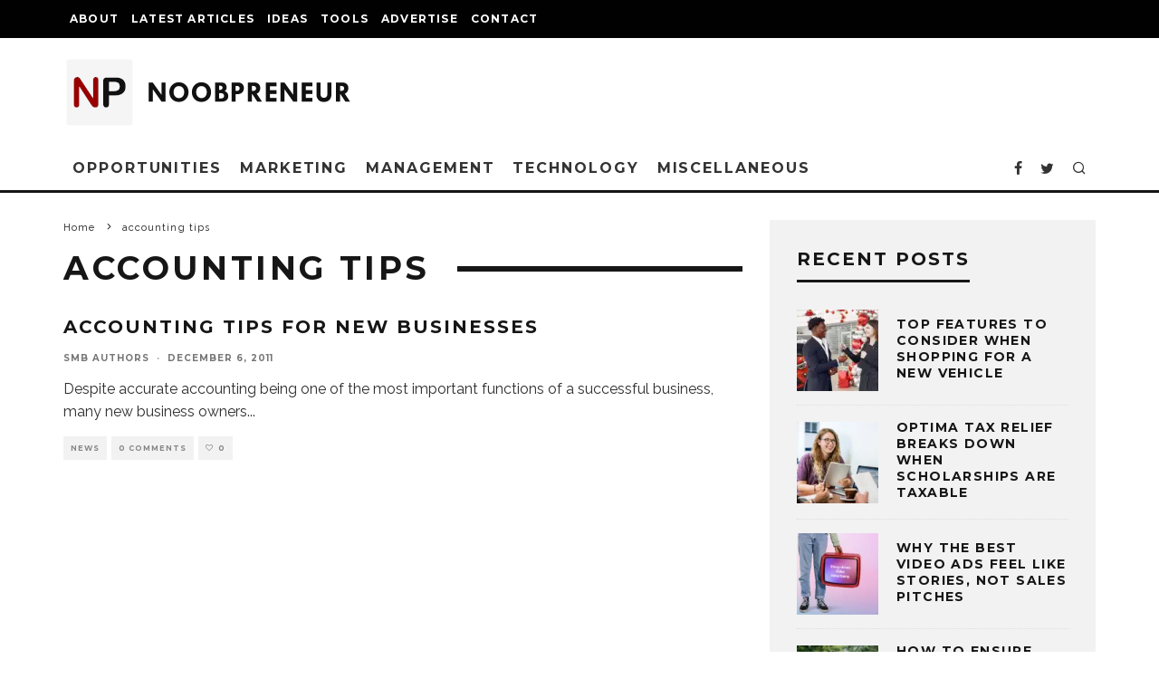

--- FILE ---
content_type: text/html; charset=UTF-8
request_url: https://www.noobpreneur.com/tag/accounting-tips/
body_size: 20778
content:
<!DOCTYPE html>
<html lang="en-US">
<head>
	<meta charset="UTF-8">
			<meta name="viewport" content="width=device-width, height=device-height, initial-scale=1.0, minimum-scale=1.0">
		<link rel="profile" href="https://gmpg.org/xfn/11">
	<meta name='robots' content='index, follow, max-image-preview:large, max-snippet:-1, max-video-preview:-1' />

	<!-- This site is optimized with the Yoast SEO plugin v26.8 - https://yoast.com/product/yoast-seo-wordpress/ -->
	<title>accounting tips Archives - Noobpreneur.com</title>
	<link rel="canonical" href="https://www.noobpreneur.com/tag/accounting-tips/" />
	<meta property="og:locale" content="en_US" />
	<meta property="og:type" content="article" />
	<meta property="og:title" content="accounting tips Archives - Noobpreneur.com" />
	<meta property="og:url" content="https://www.noobpreneur.com/tag/accounting-tips/" />
	<meta property="og:site_name" content="Noobpreneur.com" />
	<meta name="twitter:card" content="summary_large_image" />
	<meta name="twitter:site" content="@noobpreneur" />
	<script data-jetpack-boost="ignore" type="application/ld+json" class="yoast-schema-graph">{"@context":"https://schema.org","@graph":[{"@type":"CollectionPage","@id":"https://www.noobpreneur.com/tag/accounting-tips/","url":"https://www.noobpreneur.com/tag/accounting-tips/","name":"accounting tips Archives - Noobpreneur.com","isPartOf":{"@id":"https://www.noobpreneur.com/#website"},"breadcrumb":{"@id":"https://www.noobpreneur.com/tag/accounting-tips/#breadcrumb"},"inLanguage":"en-US"},{"@type":"BreadcrumbList","@id":"https://www.noobpreneur.com/tag/accounting-tips/#breadcrumb","itemListElement":[{"@type":"ListItem","position":1,"name":"Home","item":"https://www.noobpreneur.com/"},{"@type":"ListItem","position":2,"name":"accounting tips"}]},{"@type":"WebSite","@id":"https://www.noobpreneur.com/#website","url":"https://www.noobpreneur.com/","name":"Noobpreneur","description":"Tips, News and Ideas for Small Business Owners and Entrepreneurs","publisher":{"@id":"https://www.noobpreneur.com/#organization"},"alternateName":"Noobpreneur.com","potentialAction":[{"@type":"SearchAction","target":{"@type":"EntryPoint","urlTemplate":"https://www.noobpreneur.com/?s={search_term_string}"},"query-input":{"@type":"PropertyValueSpecification","valueRequired":true,"valueName":"search_term_string"}}],"inLanguage":"en-US"},{"@type":"Organization","@id":"https://www.noobpreneur.com/#organization","name":"Noobpreneur","alternateName":"Noobpreneur.com","url":"https://www.noobpreneur.com/","logo":{"@type":"ImageObject","inLanguage":"en-US","@id":"https://www.noobpreneur.com/#/schema/logo/image/","url":"https://i0.wp.com/www.noobpreneur.com/wp-content/uploads/2012/08/NP-logo-2024-80x320-1.png?fit=320%2C80&ssl=1","contentUrl":"https://i0.wp.com/www.noobpreneur.com/wp-content/uploads/2012/08/NP-logo-2024-80x320-1.png?fit=320%2C80&ssl=1","width":320,"height":80,"caption":"Noobpreneur"},"image":{"@id":"https://www.noobpreneur.com/#/schema/logo/image/"},"sameAs":["https://www.facebook.com/noobpreneur.blog","https://x.com/noobpreneur"]}]}</script>
	<!-- / Yoast SEO plugin. -->


<link rel='dns-prefetch' href='//ajax.googleapis.com' />
<link rel='dns-prefetch' href='//fonts.googleapis.com' />
<link rel='preconnect' href='//i0.wp.com' />
<link rel='stylesheet' id='all-css-e973c80fc2bc6e40ef59b88bede45cdb' href='https://www.noobpreneur.com/_jb_static/??5a4a9f3ae5' type='text/css' media='all' />
<style id='ez-toc-inline-css'>
div#ez-toc-container .ez-toc-title {font-size: 120%;}div#ez-toc-container .ez-toc-title {font-weight: 700;}div#ez-toc-container ul li , div#ez-toc-container ul li a {font-size: 100%;}div#ez-toc-container ul li , div#ez-toc-container ul li a {font-weight: 500;}div#ez-toc-container nav ul ul li {font-size: 90%;}div#ez-toc-container {width: 100%;}.ez-toc-box-title {font-weight: bold; margin-bottom: 10px; text-align: center; text-transform: uppercase; letter-spacing: 1px; color: #666; padding-bottom: 5px;position:absolute;top:-4%;left:5%;background-color: inherit;transition: top 0.3s ease;}.ez-toc-box-title.toc-closed {top:-25%;}
.ez-toc-container-direction {direction: ltr;}.ez-toc-counter ul {direction: ltr;counter-reset: item ;}.ez-toc-counter nav ul li a::before {content: counter(item, square) '  ';margin-right: .2em; counter-increment: item;flex-grow: 0;flex-shrink: 0;float: left; min-width: 20px;width: auto;}.ez-toc-widget-direction {direction: ltr;}.ez-toc-widget-container ul {direction: ltr;counter-reset: item ;}.ez-toc-widget-container nav ul li a::before {content: counter(item, square) '  ';margin-right: .2em; counter-increment: item;flex-grow: 0;flex-shrink: 0;float: left; min-width: 20px;width: auto;}
/*# sourceURL=ez-toc-inline-css */
</style>
<style id='codetipi-15zine-style-inline-css'>
.link-color-wrap > * > a,.link-color-wrap > * > ul a{ color: #1e1e1e;}.link-color-wrap > * > a:hover,.link-color-wrap > * > ul a:hover{ color: #555;}body{ color: #2e2e2e;}.site-footer{ color: #fff;}body{font-size:14px;font-weight:400;line-height:1.6;text-transform:none;}.excerpt{font-size:14px;font-weight:400;line-height:1.6;text-transform:none;}.preview-thumbnail .title, .preview-review .title{font-size:14px;font-weight:700;letter-spacing:0.1em;line-height:1.3;text-transform:uppercase;}.byline{font-size:10px;font-weight:700;letter-spacing:0.1em;line-height:1.3;text-transform:uppercase;}.tipi-button, .button__back__home{font-size:14px;font-weight:700;letter-spacing:0.1em;text-transform:uppercase;}.breadcrumbs{font-size:11px;font-weight:400;letter-spacing:0.1em;text-transform:none;}.secondary-menu-wrap{font-size:14px;font-weight:700;letter-spacing:0.1em;line-height:1;text-transform:uppercase;}.preview-slider.title-s .title{font-size:14px;font-weight:700;letter-spacing:0.1em;line-height:1.3;text-transform:uppercase;}.preview-slider.title-m .title{font-size:14px;font-weight:700;letter-spacing:0.1em;line-height:1.3;text-transform:uppercase;}.preview-slider.title-l .title{font-size:14px;font-weight:700;letter-spacing:0.1em;line-height:1.3;text-transform:uppercase;}.preview-slider.title-xl .title{font-size:14px;font-weight:700;letter-spacing:0.1em;line-height:1.3;text-transform:uppercase;}.preview-grid.title-s .title{font-size:14px;font-weight:700;letter-spacing:0.1em;line-height:1.3;text-transform:uppercase;}.preview-grid.title-m .title{font-size:14px;font-weight:700;letter-spacing:0.1em;line-height:1.3;text-transform:uppercase;}.preview-grid.title-l .title{font-size:14px;font-weight:700;letter-spacing:0.1em;line-height:1.3;text-transform:uppercase;}.preview-classic .title{font-size:14px;font-weight:700;letter-spacing:0.1em;line-height:1.3;text-transform:uppercase;}.preview-2 .title{font-size:14px;font-weight:700;letter-spacing:0.1em;line-height:1.3;text-transform:uppercase;}.entry-content blockquote, .entry-content .wp-block-pullquote p{font-size:18px;font-weight:400;line-height:1.5;text-transform:none;}.hero-wrap .caption, .gallery-block__wrap .caption{font-size:10px;font-weight:400;line-height:1.2;text-transform:none;}.main-navigation{font-size:14px;font-weight:700;letter-spacing:0.12em;line-height:1;text-transform:uppercase;}.hero-meta.tipi-s-typo .title{font-size:18px;font-weight:700;letter-spacing:0.1em;line-height:1.3;text-transform:uppercase;}.hero-meta.tipi-m-typo .title{font-size:18px;font-weight:700;letter-spacing:0.1em;line-height:1.3;text-transform:uppercase;}.hero-meta.tipi-l-typo .title{font-size:18px;font-weight:700;letter-spacing:0.1em;line-height:1.3;text-transform:uppercase;}.entry-content h1{font-size:18px;font-weight:700;letter-spacing:0.1em;line-height:1.3;text-transform:uppercase;}.entry-content h2{font-size:18px;font-weight:700;letter-spacing:0.1em;line-height:1.3;text-transform:uppercase;}.entry-content h3{font-size:14px;font-weight:700;letter-spacing:0.1em;line-height:1.3;text-transform:uppercase;}.entry-content h4{font-size:14px;font-weight:700;letter-spacing:0.1em;line-height:1.3;text-transform:uppercase;}.entry-content h5{font-size:14px;font-weight:700;letter-spacing:0.1em;line-height:1.3;text-transform:uppercase;}.widget-title{font-size:14px;font-weight:700;letter-spacing:0.1em;line-height:1.3;text-transform:uppercase;}.block-title-wrap .title{font-size:18px;font-weight:700;letter-spacing:0.1em;line-height:1.2;text-transform:uppercase;}.block-subtitle{font-size:15px;font-weight:700;letter-spacing:0.1em;line-height:1.3;text-transform:uppercase;}.preview-classic { padding-bottom: 30px; }.block-wrap-classic .block ~ .block .preview-1:first-child { padding-top: 30px; }.preview-thumbnail { padding-bottom: 20px; }.codetipi-15zine-widget .preview-thumbnail { padding-bottom: 15px; }.preview-classic{ border-bottom:1px dotted #f2f2f2;}.preview-classic { margin-bottom: 30px; }.block-wrap-bs-62 .block ~ .block, .block-wrap-classic .block ~ .block .preview-1:first-child { margin-top: 30px; }.block-wrap-classic .block ~ .block .preview-1:first-child{ border-top:1px dotted #f2f2f2;}.preview-classic { margin-bottom: 30px; }.block-wrap-bs-62 .block ~ .block, .block-wrap-classic .block ~ .block .preview-1:first-child { margin-top: 30px; }.preview-thumbnail{ border-bottom:1px dotted #f2f2f2;}.preview-thumbnail { margin-bottom: 20px; }.codetipi-15zine-widget .preview-thumbnail { margin-bottom: 15px; }.main-menu-logo img { width: 110px; }.mm-submenu-2 .mm-51 .menu-wrap > .sub-menu > li > a { color: #f2c231; }.preview-slider.tile-overlay--1:after, .preview-slider.tile-overlay--2 .meta:after { opacity: 0.25; }.preview-grid.tile-overlay--1:after, .preview-grid.tile-overlay--2 .meta:after { opacity: 0.25; }.main-navigation-border { border-bottom-color: #161616; }.cb-mm-on.cb-menu-light #cb-nav-bar .cb-main-nav > li:hover, .cb-mm-on.cb-menu-dark #cb-nav-bar .cb-main-nav > li:hover { background: #222; }body {}body, #respond, .cb-font-body, .font-b { font-family: 'Raleway',sans-serif; }h1, h2, h3, h4, h5, h6, .cb-font-header, .font-h, #bbp-user-navigation, .cb-byline, .product_meta, .price, .woocommerce-review-link, .cart_item, .cart-collaterals .cart_totals th { font-family: 'Montserrat',sans-serif }.main-menu > li > a, .main-menu-wrap .menu-icons > li > a {
		padding-top: 15px;
		padding-bottom: 15px;
	}.secondary-menu-wrap .menu-icons > li > a, .secondary-menu-wrap .secondary-menu > li > a {
		padding-top: 15px;
		padding-bottom: 15px;
	}.site-mob-header:not(.site-mob-header-11) .header-padding .logo-main-wrap, .site-mob-header:not(.site-mob-header-11) .header-padding .icons-wrap a, .site-mob-header-11 .header-padding {
		padding-top: 20px;
		padding-bottom: 20px;
	}.grid-spacing { border-top-width: 3px; }@media only screen and (min-width: 481px) {.block-wrap-slider:not(.block-wrap-51) .slider-spacing { margin-right: 3px;}.block--feature.block-wrap-slider .block-inner-style { padding-top: 3px;}}@media only screen and (min-width: 768px) {.grid-spacing { border-right-width: 3px; }.block-wrap-55 .slide { margin-right: 3px!important; }.block-wrap-grid:not(.block-wrap-81) .block { width: calc( 100% + 3px ); }.preview-slider.tile-overlay--1:hover:after, .preview-slider.tile-overlay--2.tile-overlay--gradient:hover:after, .preview-slider.tile-overlay--2:hover .meta:after { opacity: 0.75 ; }.preview-grid.tile-overlay--1:hover:after, .preview-grid.tile-overlay--2.tile-overlay--gradient:hover:after, .preview-grid.tile-overlay--2:hover .meta:after { opacity: 0.75 ; }}@media only screen and (min-width: 1020px) {.site-header .header-padding {
		padding-top: 20px;
		padding-bottom: 20px;
	}body{font-size:18px;}.excerpt{font-size:16px;}.tipi-button, .button__back__home{font-size:12px;}.secondary-menu-wrap{font-size:12px;}.preview-slider.title-s .title{font-size:16px;}.preview-slider.title-m .title{font-size:16px;}.preview-slider.title-l .title{font-size:32px;}.preview-slider.title-xl .title{font-size:38px;}.preview-grid.title-s .title{font-size:16px;}.preview-grid.title-m .title{font-size:16px;}.preview-grid.title-l .title{font-size:32px;}.preview-classic .title{font-size:20px;}.preview-2 .title{font-size:22px;}.entry-content blockquote, .entry-content .wp-block-pullquote p{font-size:30px;}.main-navigation{font-size:16px;}.hero-meta.tipi-s-typo .title{font-size:30px;}.hero-meta.tipi-m-typo .title{font-size:40px;}.hero-meta.tipi-l-typo .title{font-size:50px;}.entry-content h1{font-size:50px;}.entry-content h2{font-size:30px;}.entry-content h3{font-size:24px;}.entry-content h4{font-size:20px;}.entry-content h5{font-size:18px;}.widget-title{font-size:20px;}.block-title-wrap .title{font-size:36px;}}
/*# sourceURL=codetipi-15zine-style-inline-css */
</style>
<style id='wp-img-auto-sizes-contain-inline-css'>
img:is([sizes=auto i],[sizes^="auto," i]){contain-intrinsic-size:3000px 1500px}
/*# sourceURL=wp-img-auto-sizes-contain-inline-css */
</style>
<style id='wp-block-library-inline-css'>
:root{--wp-block-synced-color:#7a00df;--wp-block-synced-color--rgb:122,0,223;--wp-bound-block-color:var(--wp-block-synced-color);--wp-editor-canvas-background:#ddd;--wp-admin-theme-color:#007cba;--wp-admin-theme-color--rgb:0,124,186;--wp-admin-theme-color-darker-10:#006ba1;--wp-admin-theme-color-darker-10--rgb:0,107,160.5;--wp-admin-theme-color-darker-20:#005a87;--wp-admin-theme-color-darker-20--rgb:0,90,135;--wp-admin-border-width-focus:2px}@media (min-resolution:192dpi){:root{--wp-admin-border-width-focus:1.5px}}.wp-element-button{cursor:pointer}:root .has-very-light-gray-background-color{background-color:#eee}:root .has-very-dark-gray-background-color{background-color:#313131}:root .has-very-light-gray-color{color:#eee}:root .has-very-dark-gray-color{color:#313131}:root .has-vivid-green-cyan-to-vivid-cyan-blue-gradient-background{background:linear-gradient(135deg,#00d084,#0693e3)}:root .has-purple-crush-gradient-background{background:linear-gradient(135deg,#34e2e4,#4721fb 50%,#ab1dfe)}:root .has-hazy-dawn-gradient-background{background:linear-gradient(135deg,#faaca8,#dad0ec)}:root .has-subdued-olive-gradient-background{background:linear-gradient(135deg,#fafae1,#67a671)}:root .has-atomic-cream-gradient-background{background:linear-gradient(135deg,#fdd79a,#004a59)}:root .has-nightshade-gradient-background{background:linear-gradient(135deg,#330968,#31cdcf)}:root .has-midnight-gradient-background{background:linear-gradient(135deg,#020381,#2874fc)}:root{--wp--preset--font-size--normal:16px;--wp--preset--font-size--huge:42px}.has-regular-font-size{font-size:1em}.has-larger-font-size{font-size:2.625em}.has-normal-font-size{font-size:var(--wp--preset--font-size--normal)}.has-huge-font-size{font-size:var(--wp--preset--font-size--huge)}.has-text-align-center{text-align:center}.has-text-align-left{text-align:left}.has-text-align-right{text-align:right}.has-fit-text{white-space:nowrap!important}#end-resizable-editor-section{display:none}.aligncenter{clear:both}.items-justified-left{justify-content:flex-start}.items-justified-center{justify-content:center}.items-justified-right{justify-content:flex-end}.items-justified-space-between{justify-content:space-between}.screen-reader-text{border:0;clip-path:inset(50%);height:1px;margin:-1px;overflow:hidden;padding:0;position:absolute;width:1px;word-wrap:normal!important}.screen-reader-text:focus{background-color:#ddd;clip-path:none;color:#444;display:block;font-size:1em;height:auto;left:5px;line-height:normal;padding:15px 23px 14px;text-decoration:none;top:5px;width:auto;z-index:100000}html :where(.has-border-color){border-style:solid}html :where([style*=border-top-color]){border-top-style:solid}html :where([style*=border-right-color]){border-right-style:solid}html :where([style*=border-bottom-color]){border-bottom-style:solid}html :where([style*=border-left-color]){border-left-style:solid}html :where([style*=border-width]){border-style:solid}html :where([style*=border-top-width]){border-top-style:solid}html :where([style*=border-right-width]){border-right-style:solid}html :where([style*=border-bottom-width]){border-bottom-style:solid}html :where([style*=border-left-width]){border-left-style:solid}html :where(img[class*=wp-image-]){height:auto;max-width:100%}:where(figure){margin:0 0 1em}html :where(.is-position-sticky){--wp-admin--admin-bar--position-offset:var(--wp-admin--admin-bar--height,0px)}@media screen and (max-width:600px){html :where(.is-position-sticky){--wp-admin--admin-bar--position-offset:0px}}

/*# sourceURL=wp-block-library-inline-css */
</style><style id='global-styles-inline-css'>
:root{--wp--preset--aspect-ratio--square: 1;--wp--preset--aspect-ratio--4-3: 4/3;--wp--preset--aspect-ratio--3-4: 3/4;--wp--preset--aspect-ratio--3-2: 3/2;--wp--preset--aspect-ratio--2-3: 2/3;--wp--preset--aspect-ratio--16-9: 16/9;--wp--preset--aspect-ratio--9-16: 9/16;--wp--preset--color--black: #000000;--wp--preset--color--cyan-bluish-gray: #abb8c3;--wp--preset--color--white: #ffffff;--wp--preset--color--pale-pink: #f78da7;--wp--preset--color--vivid-red: #cf2e2e;--wp--preset--color--luminous-vivid-orange: #ff6900;--wp--preset--color--luminous-vivid-amber: #fcb900;--wp--preset--color--light-green-cyan: #7bdcb5;--wp--preset--color--vivid-green-cyan: #00d084;--wp--preset--color--pale-cyan-blue: #8ed1fc;--wp--preset--color--vivid-cyan-blue: #0693e3;--wp--preset--color--vivid-purple: #9b51e0;--wp--preset--gradient--vivid-cyan-blue-to-vivid-purple: linear-gradient(135deg,rgb(6,147,227) 0%,rgb(155,81,224) 100%);--wp--preset--gradient--light-green-cyan-to-vivid-green-cyan: linear-gradient(135deg,rgb(122,220,180) 0%,rgb(0,208,130) 100%);--wp--preset--gradient--luminous-vivid-amber-to-luminous-vivid-orange: linear-gradient(135deg,rgb(252,185,0) 0%,rgb(255,105,0) 100%);--wp--preset--gradient--luminous-vivid-orange-to-vivid-red: linear-gradient(135deg,rgb(255,105,0) 0%,rgb(207,46,46) 100%);--wp--preset--gradient--very-light-gray-to-cyan-bluish-gray: linear-gradient(135deg,rgb(238,238,238) 0%,rgb(169,184,195) 100%);--wp--preset--gradient--cool-to-warm-spectrum: linear-gradient(135deg,rgb(74,234,220) 0%,rgb(151,120,209) 20%,rgb(207,42,186) 40%,rgb(238,44,130) 60%,rgb(251,105,98) 80%,rgb(254,248,76) 100%);--wp--preset--gradient--blush-light-purple: linear-gradient(135deg,rgb(255,206,236) 0%,rgb(152,150,240) 100%);--wp--preset--gradient--blush-bordeaux: linear-gradient(135deg,rgb(254,205,165) 0%,rgb(254,45,45) 50%,rgb(107,0,62) 100%);--wp--preset--gradient--luminous-dusk: linear-gradient(135deg,rgb(255,203,112) 0%,rgb(199,81,192) 50%,rgb(65,88,208) 100%);--wp--preset--gradient--pale-ocean: linear-gradient(135deg,rgb(255,245,203) 0%,rgb(182,227,212) 50%,rgb(51,167,181) 100%);--wp--preset--gradient--electric-grass: linear-gradient(135deg,rgb(202,248,128) 0%,rgb(113,206,126) 100%);--wp--preset--gradient--midnight: linear-gradient(135deg,rgb(2,3,129) 0%,rgb(40,116,252) 100%);--wp--preset--font-size--small: 13px;--wp--preset--font-size--medium: 20px;--wp--preset--font-size--large: 36px;--wp--preset--font-size--x-large: 42px;--wp--preset--spacing--20: 0.44rem;--wp--preset--spacing--30: 0.67rem;--wp--preset--spacing--40: 1rem;--wp--preset--spacing--50: 1.5rem;--wp--preset--spacing--60: 2.25rem;--wp--preset--spacing--70: 3.38rem;--wp--preset--spacing--80: 5.06rem;--wp--preset--shadow--natural: 6px 6px 9px rgba(0, 0, 0, 0.2);--wp--preset--shadow--deep: 12px 12px 50px rgba(0, 0, 0, 0.4);--wp--preset--shadow--sharp: 6px 6px 0px rgba(0, 0, 0, 0.2);--wp--preset--shadow--outlined: 6px 6px 0px -3px rgb(255, 255, 255), 6px 6px rgb(0, 0, 0);--wp--preset--shadow--crisp: 6px 6px 0px rgb(0, 0, 0);}:where(.is-layout-flex){gap: 0.5em;}:where(.is-layout-grid){gap: 0.5em;}body .is-layout-flex{display: flex;}.is-layout-flex{flex-wrap: wrap;align-items: center;}.is-layout-flex > :is(*, div){margin: 0;}body .is-layout-grid{display: grid;}.is-layout-grid > :is(*, div){margin: 0;}:where(.wp-block-columns.is-layout-flex){gap: 2em;}:where(.wp-block-columns.is-layout-grid){gap: 2em;}:where(.wp-block-post-template.is-layout-flex){gap: 1.25em;}:where(.wp-block-post-template.is-layout-grid){gap: 1.25em;}.has-black-color{color: var(--wp--preset--color--black) !important;}.has-cyan-bluish-gray-color{color: var(--wp--preset--color--cyan-bluish-gray) !important;}.has-white-color{color: var(--wp--preset--color--white) !important;}.has-pale-pink-color{color: var(--wp--preset--color--pale-pink) !important;}.has-vivid-red-color{color: var(--wp--preset--color--vivid-red) !important;}.has-luminous-vivid-orange-color{color: var(--wp--preset--color--luminous-vivid-orange) !important;}.has-luminous-vivid-amber-color{color: var(--wp--preset--color--luminous-vivid-amber) !important;}.has-light-green-cyan-color{color: var(--wp--preset--color--light-green-cyan) !important;}.has-vivid-green-cyan-color{color: var(--wp--preset--color--vivid-green-cyan) !important;}.has-pale-cyan-blue-color{color: var(--wp--preset--color--pale-cyan-blue) !important;}.has-vivid-cyan-blue-color{color: var(--wp--preset--color--vivid-cyan-blue) !important;}.has-vivid-purple-color{color: var(--wp--preset--color--vivid-purple) !important;}.has-black-background-color{background-color: var(--wp--preset--color--black) !important;}.has-cyan-bluish-gray-background-color{background-color: var(--wp--preset--color--cyan-bluish-gray) !important;}.has-white-background-color{background-color: var(--wp--preset--color--white) !important;}.has-pale-pink-background-color{background-color: var(--wp--preset--color--pale-pink) !important;}.has-vivid-red-background-color{background-color: var(--wp--preset--color--vivid-red) !important;}.has-luminous-vivid-orange-background-color{background-color: var(--wp--preset--color--luminous-vivid-orange) !important;}.has-luminous-vivid-amber-background-color{background-color: var(--wp--preset--color--luminous-vivid-amber) !important;}.has-light-green-cyan-background-color{background-color: var(--wp--preset--color--light-green-cyan) !important;}.has-vivid-green-cyan-background-color{background-color: var(--wp--preset--color--vivid-green-cyan) !important;}.has-pale-cyan-blue-background-color{background-color: var(--wp--preset--color--pale-cyan-blue) !important;}.has-vivid-cyan-blue-background-color{background-color: var(--wp--preset--color--vivid-cyan-blue) !important;}.has-vivid-purple-background-color{background-color: var(--wp--preset--color--vivid-purple) !important;}.has-black-border-color{border-color: var(--wp--preset--color--black) !important;}.has-cyan-bluish-gray-border-color{border-color: var(--wp--preset--color--cyan-bluish-gray) !important;}.has-white-border-color{border-color: var(--wp--preset--color--white) !important;}.has-pale-pink-border-color{border-color: var(--wp--preset--color--pale-pink) !important;}.has-vivid-red-border-color{border-color: var(--wp--preset--color--vivid-red) !important;}.has-luminous-vivid-orange-border-color{border-color: var(--wp--preset--color--luminous-vivid-orange) !important;}.has-luminous-vivid-amber-border-color{border-color: var(--wp--preset--color--luminous-vivid-amber) !important;}.has-light-green-cyan-border-color{border-color: var(--wp--preset--color--light-green-cyan) !important;}.has-vivid-green-cyan-border-color{border-color: var(--wp--preset--color--vivid-green-cyan) !important;}.has-pale-cyan-blue-border-color{border-color: var(--wp--preset--color--pale-cyan-blue) !important;}.has-vivid-cyan-blue-border-color{border-color: var(--wp--preset--color--vivid-cyan-blue) !important;}.has-vivid-purple-border-color{border-color: var(--wp--preset--color--vivid-purple) !important;}.has-vivid-cyan-blue-to-vivid-purple-gradient-background{background: var(--wp--preset--gradient--vivid-cyan-blue-to-vivid-purple) !important;}.has-light-green-cyan-to-vivid-green-cyan-gradient-background{background: var(--wp--preset--gradient--light-green-cyan-to-vivid-green-cyan) !important;}.has-luminous-vivid-amber-to-luminous-vivid-orange-gradient-background{background: var(--wp--preset--gradient--luminous-vivid-amber-to-luminous-vivid-orange) !important;}.has-luminous-vivid-orange-to-vivid-red-gradient-background{background: var(--wp--preset--gradient--luminous-vivid-orange-to-vivid-red) !important;}.has-very-light-gray-to-cyan-bluish-gray-gradient-background{background: var(--wp--preset--gradient--very-light-gray-to-cyan-bluish-gray) !important;}.has-cool-to-warm-spectrum-gradient-background{background: var(--wp--preset--gradient--cool-to-warm-spectrum) !important;}.has-blush-light-purple-gradient-background{background: var(--wp--preset--gradient--blush-light-purple) !important;}.has-blush-bordeaux-gradient-background{background: var(--wp--preset--gradient--blush-bordeaux) !important;}.has-luminous-dusk-gradient-background{background: var(--wp--preset--gradient--luminous-dusk) !important;}.has-pale-ocean-gradient-background{background: var(--wp--preset--gradient--pale-ocean) !important;}.has-electric-grass-gradient-background{background: var(--wp--preset--gradient--electric-grass) !important;}.has-midnight-gradient-background{background: var(--wp--preset--gradient--midnight) !important;}.has-small-font-size{font-size: var(--wp--preset--font-size--small) !important;}.has-medium-font-size{font-size: var(--wp--preset--font-size--medium) !important;}.has-large-font-size{font-size: var(--wp--preset--font-size--large) !important;}.has-x-large-font-size{font-size: var(--wp--preset--font-size--x-large) !important;}
/*# sourceURL=global-styles-inline-css */
</style>

<style id='classic-theme-styles-inline-css'>
/*! This file is auto-generated */
.wp-block-button__link{color:#fff;background-color:#32373c;border-radius:9999px;box-shadow:none;text-decoration:none;padding:calc(.667em + 2px) calc(1.333em + 2px);font-size:1.125em}.wp-block-file__button{background:#32373c;color:#fff;text-decoration:none}
/*# sourceURL=/wp-includes/css/classic-themes.min.css */
</style>
<link rel='stylesheet' id='codetipi-15zine-fonts-css' href='https://fonts.googleapis.com/css?family=Montserrat%3A400%2C700%7CRaleway%3A400%2C700&#038;display=swap' media='all' />



<!-- site-navigation-element Schema optimized by Schema Pro --><script data-jetpack-boost="ignore" type="application/ld+json">{"@context":"https:\/\/schema.org","@graph":[{"@context":"https:\/\/schema.org","@type":"SiteNavigationElement","id":"site-navigation","name":"About","url":"https:\/\/www.noobpreneur.com\/about\/"},{"@context":"https:\/\/schema.org","@type":"SiteNavigationElement","id":"site-navigation","name":"Authors","url":"https:\/\/www.noobpreneur.com\/authors\/"},{"@context":"https:\/\/schema.org","@type":"SiteNavigationElement","id":"site-navigation","name":"Latest Articles","url":"https:\/\/www.noobpreneur.com\/blog\/"},{"@context":"https:\/\/schema.org","@type":"SiteNavigationElement","id":"site-navigation","name":"Ideas","url":"https:\/\/www.noobpreneur.com\/small-business-ideas\/"},{"@context":"https:\/\/schema.org","@type":"SiteNavigationElement","id":"site-navigation","name":"Tools","url":"https:\/\/www.noobpreneur.com\/small-business-apps\/"},{"@context":"https:\/\/schema.org","@type":"SiteNavigationElement","id":"site-navigation","name":"Advertise","url":"https:\/\/www.noobpreneur.com\/advertise\/"},{"@context":"https:\/\/schema.org","@type":"SiteNavigationElement","id":"site-navigation","name":"Article Publishing","url":"https:\/\/www.noobpreneur.com\/article-publishing-opportunities\/"},{"@context":"https:\/\/schema.org","@type":"SiteNavigationElement","id":"site-navigation","name":"Contact","url":"https:\/\/www.noobpreneur.com\/contact\/"}]}</script><!-- / site-navigation-element Schema optimized by Schema Pro --><!-- sitelink-search-box Schema optimized by Schema Pro --><script data-jetpack-boost="ignore" type="application/ld+json">{"@context":"https:\/\/schema.org","@type":"WebSite","name":"Noobpreneur.com","url":"https:\/\/www.noobpreneur.com","potentialAction":[{"@type":"SearchAction","target":"https:\/\/www.noobpreneur.com\/?s={search_term_string}","query-input":"required name=search_term_string"}]}</script><!-- / sitelink-search-box Schema optimized by Schema Pro --><link rel="preload" type="font/woff2" as="font" href="https://www.noobpreneur.com/wp-content/themes/15zine/assets/css/15zine/codetipi-15zine.woff2?9oa0lg" crossorigin><link rel="dns-prefetch" href="//fonts.googleapis.com"><link rel="preconnect" href="https://fonts.gstatic.com/" crossorigin>			<style id="wpsp-style-frontend"></style>
			<link rel="icon" href="https://i0.wp.com/www.noobpreneur.com/wp-content/uploads/2024/02/cropped-NP-icon-2024-512x512-1.png?fit=32%2C32&#038;ssl=1" sizes="32x32" />
<link rel="icon" href="https://i0.wp.com/www.noobpreneur.com/wp-content/uploads/2024/02/cropped-NP-icon-2024-512x512-1.png?fit=192%2C192&#038;ssl=1" sizes="192x192" />
<link rel="apple-touch-icon" href="https://i0.wp.com/www.noobpreneur.com/wp-content/uploads/2024/02/cropped-NP-icon-2024-512x512-1.png?fit=180%2C180&#038;ssl=1" />
<meta name="msapplication-TileImage" content="https://i0.wp.com/www.noobpreneur.com/wp-content/uploads/2024/02/cropped-NP-icon-2024-512x512-1.png?fit=270%2C270&#038;ssl=1" />
		<style type="text/css" id="wp-custom-css">
			.entry-content a {
	border-bottom:1px dashed #1e1e1e;
}

.entry-content a:hover {
	color:#990000;
}

.ez-toc-list a {
	border:0;
}

.ez-toc-list a:hover {
	color:#990000!important;
	text-decoration:none!important;
}

.cb-author-bio a {
	border-bottom:1px dashed #1e1e1e;
}		</style>
			
	<!-- Global site tag (gtag.js) - Google Analytics -->
	
	
	
<style id='codetipi-15zine-mm-style-inline-css'>

			.main-menu-bar-color-1 .main-menu .mm-color.menu-item-23784.active > a,
			.main-menu-bar-color-1.mm-ani-0 .main-menu .mm-color.menu-item-23784:hover > a,
			.main-menu-bar-color-1 .main-menu .current-menu-item.menu-item-23784 > a
			{ background: #222; }.main-navigation .menu-item-23784 .menu-wrap > * { border-top-color: #222!important; }

			.main-menu-bar-color-1 .main-menu .mm-color.menu-item-23781.active > a,
			.main-menu-bar-color-1.mm-ani-0 .main-menu .mm-color.menu-item-23781:hover > a,
			.main-menu-bar-color-1 .main-menu .current-menu-item.menu-item-23781 > a
			{ background: #222; }.main-navigation .menu-item-23781 .menu-wrap > * { border-top-color: #222!important; }

			.main-menu-bar-color-1 .main-menu .mm-color.menu-item-23780.active > a,
			.main-menu-bar-color-1.mm-ani-0 .main-menu .mm-color.menu-item-23780:hover > a,
			.main-menu-bar-color-1 .main-menu .current-menu-item.menu-item-23780 > a
			{ background: #222; }.main-navigation .menu-item-23780 .menu-wrap > * { border-top-color: #222!important; }

			.main-menu-bar-color-1 .main-menu .mm-color.menu-item-23777.active > a,
			.main-menu-bar-color-1.mm-ani-0 .main-menu .mm-color.menu-item-23777:hover > a,
			.main-menu-bar-color-1 .main-menu .current-menu-item.menu-item-23777 > a
			{ background: #222; }.main-navigation .menu-item-23777 .menu-wrap > * { border-top-color: #222!important; }

			.main-menu-bar-color-1 .main-menu .mm-color.menu-item-23783.active > a,
			.main-menu-bar-color-1.mm-ani-0 .main-menu .mm-color.menu-item-23783:hover > a,
			.main-menu-bar-color-1 .main-menu .current-menu-item.menu-item-23783 > a
			{ background: #222; }.main-navigation .menu-item-23783 .menu-wrap > * { border-top-color: #222!important; }
/*# sourceURL=codetipi-15zine-mm-style-inline-css */
</style>
</head>
<body data-rsssl=1 class="archive tag tag-accounting-tips tag-2730 wp-custom-logo wp-theme-15zine wp-schema-pro-2.10.6 sticky-sbs excerpt-mob-off mob-fi-tall  cb-body-light cb-footer-dark body-mob-header-1 site-mob-menu-a-4 site-mob-menu-1 mm-submenu-2">
			<div id="cb-outer-container" class="site">
		<header id="mobhead" class="site-header-block site-mob-header tipi-l-0 site-mob-header-1 sticky-menu-1 sticky-top site-skin-2"><div class="bg-area header-padding tipi-row side-spacing tipi-vertical-c">
	<ul class="menu-left icons-wrap tipi-vertical-c">
		<li class="codetipi-15zine-icon vertical-c"><a href="#" class="mob-tr-open" data-target="slide-menu"><i class="codetipi-15zine-i-menu" aria-hidden="true"></i></a></li>	</ul>
	<div class="logo-main-wrap logo-mob-wrap">
		<div class="logo logo-mobile"><a href="https://www.noobpreneur.com" data-pin-nopin="true" data-wpel-link="internal"><img src="https://noobpreneur.com/wp-content/uploads/2024/03/NP-logo-2024-55x220-darkbg.png" srcset="https://noobpreneur.com/wp-content/uploads/2024/03/NP-logo-2024-80x320-darkbg.png 2x" alt="Noobpreneur.com"></a></div>	</div>
	<ul class="menu-right icons-wrap tipi-vertical-c">
		<li class="codetipi-15zine-icon cb-icon-search cb-menu-icon vertical-c"><a href="#" data-title="Search" class="tipi-tip tipi-tip-b vertical-c modal-tr" data-type="search"><i class="codetipi-15zine-i-search" aria-hidden="true"></i></a></li>			</ul>
</div>
</header><!-- .site-mob-header --><div id="mob-line" class="tipi-l-0"></div>		<div id="cb-container" class="site-inner container clearfix">
	<div id="cb-top-menu" class="secondary-menu-wrap cb-font-header tipi-m-0-down clearfix site-skin-2">
		<div class="cb-top-menu-wrap tipi-flex side-spacing wrap">
			<ul class="cb-top-nav secondary-menu tipi-flex"><li id="menu-item-42681" class="menu-item menu-item-type-post_type menu-item-object-page menu-item-has-children dropper standard-drop menu-item-42681"><a href="https://www.noobpreneur.com/about/" data-wpel-link="internal">About</a>
<ul class="sub-menu">
	<li id="menu-item-42680" class="menu-item menu-item-type-post_type menu-item-object-page dropper standard-drop menu-item-42680"><a href="https://www.noobpreneur.com/authors/" data-wpel-link="internal">Authors</a></li>
</ul>
</li>
<li id="menu-item-42683" class="menu-item menu-item-type-post_type menu-item-object-page current_page_parent dropper standard-drop menu-item-42683"><a href="https://www.noobpreneur.com/blog/" data-wpel-link="internal">Latest Articles</a></li>
<li id="menu-item-42682" class="menu-item menu-item-type-post_type menu-item-object-page dropper standard-drop menu-item-42682"><a href="https://www.noobpreneur.com/small-business-ideas/" title="Small Business Ideas" data-wpel-link="internal">Ideas</a></li>
<li id="menu-item-42684" class="menu-item menu-item-type-post_type menu-item-object-page dropper standard-drop menu-item-42684"><a href="https://www.noobpreneur.com/small-business-apps/" title="Small Business Apps" data-wpel-link="internal">Tools</a></li>
<li id="menu-item-51320" class="menu-item menu-item-type-post_type menu-item-object-page menu-item-has-children dropper standard-drop menu-item-51320"><a href="https://www.noobpreneur.com/advertise/" data-wpel-link="internal">Advertise</a>
<ul class="sub-menu">
	<li id="menu-item-51319" class="menu-item menu-item-type-post_type menu-item-object-page dropper standard-drop menu-item-51319"><a href="https://www.noobpreneur.com/article-publishing-opportunities/" data-wpel-link="internal">Article Publishing</a></li>
</ul>
</li>
<li id="menu-item-42687" class="menu-item menu-item-type-post_type menu-item-object-page dropper standard-drop menu-item-42687"><a href="https://www.noobpreneur.com/contact/" data-wpel-link="internal">Contact</a></li>
</ul>		</div>
	</div>
	<header id="masthead" class="site-header-block site-header clearfix site-header-1 header-skin-1 site-img-1 mm-ani-1 mm-skin-2 main-menu-skin-1 main-menu-width-3 main-menu-bar-color-1 logo-only-when-stuck main-menu-l"><div class="bg-area">
			<div class="logo-main-wrap header-padding tipi-vertical-c logo-main-wrap-l side-spacing wrap">
			<div class="logo logo-main"><a href="https://www.noobpreneur.com" data-pin-nopin="true" data-wpel-link="internal"><img src="https://noobpreneur.com/wp-content/uploads/2012/08/NP-logo-2024-80x320-1.png" srcset="https://noobpreneur.com/wp-content/uploads/2012/08/NP-logo-2024-160x640-1.png 2x" alt="Noobpreneur.com"></a></div>					</div>
		<div class="background"></div></div>
</header><!-- .site-header --><div id="header-line"></div><nav id="cb-nav-bar" class="main-navigation cb-nav-bar-wrap nav-bar tipi-m-0-down clearfix site-skin-1 mm-ani-1 mm-skin-2 main-menu-bar-color-1 sticky-top sticky-menu sticky-menu-1 logo-only-when-stuck main-menu-l">
	<div class="menu-bg-area main-navigation-border">
		<div id="cb-main-menu" class="main-menu-wrap cb-nav-bar-wrap clearfix cb-font-header main-nav-wrap vertical-c side-spacing wrap">
			<div class="logo-menu-wrap tipi-vertical-c"><div id="cb-nav-logo" class="main-menu-logo logo"><a href="https://www.noobpreneur.com" data-wpel-link="internal"><img src="https://noobpreneur.com/wp-content/uploads/2012/08/NP-logo-2024-55x220-1.png" alt="Menu logo" srcset="https://noobpreneur.com/wp-content/uploads/2012/08/NP-logo-2024-110x440-1.png 2x"></a></div></div>			<ul id="menu-main-menu" class="main-menu nav cb-main-nav main-nav clearfix tipi-flex horizontal-menu">
				<li id="menu-item-23784" class="menu-item menu-item-type-taxonomy menu-item-object-category menu-item-has-children dropper drop-it mm-art mm-wrap-11 mm-wrap mm-color mm-sb-left menu-item-23784"><a title="Business Opportunities" href="https://www.noobpreneur.com/category/business-opportunities/" data-ppp="3" data-tid="3458" data-term="category" data-wpel-link="internal">Opportunities</a><div class="menu mm-11 tipi-row side-spacing" data-mm="11"><div class="menu-wrap menu-wrap-more-10 tipi-flex"><div id="block-wrap-23784" class="block-wrap block-wrap-61 block-to-see block-wrap-classic clearfix ppl-m-3 ppl-s-3 block-css-23784 block--light" data-id="23784"><div class="block-inner-style"><div class="block-inner-box contents"><div class="block-title-wrap cb-module-header"><h2 class="block-title cb-module-title title">Opportunities</h2><a href="https://www.noobpreneur.com/category/business-opportunities/" class="see-all" data-wpel-link="internal">See All</a></div><div class="block">		<article class="preview-classic separation-border-style stack ani-base tipi-xs-12 preview-61 with-fi post-56110 post type-post status-publish format-standard has-post-thumbnail hentry category-business-opportunities category-business-tips tag-boutique tag-featured tag-start-a-business">
					<div class="cb-mask mask" style="background:#222;">
			<a href="https://www.noobpreneur.com/2026/01/06/small-boutique-big-impact-a-beginners-guide/" class="mask-img" data-wpel-link="internal">
				<img width="360" height="240" src="https://i0.wp.com/www.noobpreneur.com/wp-content/uploads/2026/01/start-small-boutique-rawpixel-id-1211576-jpeg-938x625-1.jpg?resize=360%2C240&amp;ssl=1" class="attachment-codetipi-15zine-360-240 size-codetipi-15zine-360-240 wp-post-image" alt="Start a small boutique" decoding="async" fetchpriority="high" srcset="https://i0.wp.com/www.noobpreneur.com/wp-content/uploads/2026/01/start-small-boutique-rawpixel-id-1211576-jpeg-938x625-1.jpg?w=938&amp;ssl=1 938w, https://i0.wp.com/www.noobpreneur.com/wp-content/uploads/2026/01/start-small-boutique-rawpixel-id-1211576-jpeg-938x625-1.jpg?resize=200%2C133&amp;ssl=1 200w, https://i0.wp.com/www.noobpreneur.com/wp-content/uploads/2026/01/start-small-boutique-rawpixel-id-1211576-jpeg-938x625-1.jpg?resize=500%2C333&amp;ssl=1 500w, https://i0.wp.com/www.noobpreneur.com/wp-content/uploads/2026/01/start-small-boutique-rawpixel-id-1211576-jpeg-938x625-1.jpg?resize=768%2C512&amp;ssl=1 768w, https://i0.wp.com/www.noobpreneur.com/wp-content/uploads/2026/01/start-small-boutique-rawpixel-id-1211576-jpeg-938x625-1.jpg?resize=360%2C240&amp;ssl=1 360w, https://i0.wp.com/www.noobpreneur.com/wp-content/uploads/2026/01/start-small-boutique-rawpixel-id-1211576-jpeg-938x625-1.jpg?resize=720%2C480&amp;ssl=1 720w, https://i0.wp.com/www.noobpreneur.com/wp-content/uploads/2026/01/start-small-boutique-rawpixel-id-1211576-jpeg-938x625-1.jpg?resize=770%2C513&amp;ssl=1 770w" sizes="(max-width: 360px) 100vw, 360px" />			</a>
		</div>
						<div class="cb-meta cb-article-meta meta">
								<h2 class="title cb-post-title">
					<a href="https://www.noobpreneur.com/2026/01/06/small-boutique-big-impact-a-beginners-guide/" data-wpel-link="internal">
						Small Boutique, Big Impact: A Beginner&#8217;s Guide					</a>
				</h2>
							</div>
		</article>
				<article class="preview-classic separation-border-style stack ani-base tipi-xs-12 preview-61 with-fi post-55875 post type-post status-publish format-standard has-post-thumbnail hentry category-business-news category-business-opportunities tag-business-opportunity tag-dog-dna-kits tag-featured">
					<div class="cb-mask mask" style="background:#222;">
			<a href="https://www.noobpreneur.com/2025/12/18/dog-dna-kit-how-a-simple-pet-product-became-a-smart-business-opportunity/" class="mask-img" data-wpel-link="internal">
				<img width="360" height="240" src="https://i0.wp.com/www.noobpreneur.com/wp-content/uploads/2025/12/dog-genetic-analysis-938x625-1.jpg?resize=360%2C240&amp;ssl=1" class="attachment-codetipi-15zine-360-240 size-codetipi-15zine-360-240 wp-post-image" alt="Dog genetic analysis" decoding="async" srcset="https://i0.wp.com/www.noobpreneur.com/wp-content/uploads/2025/12/dog-genetic-analysis-938x625-1.jpg?w=938&amp;ssl=1 938w, https://i0.wp.com/www.noobpreneur.com/wp-content/uploads/2025/12/dog-genetic-analysis-938x625-1.jpg?resize=200%2C133&amp;ssl=1 200w, https://i0.wp.com/www.noobpreneur.com/wp-content/uploads/2025/12/dog-genetic-analysis-938x625-1.jpg?resize=500%2C333&amp;ssl=1 500w, https://i0.wp.com/www.noobpreneur.com/wp-content/uploads/2025/12/dog-genetic-analysis-938x625-1.jpg?resize=768%2C512&amp;ssl=1 768w, https://i0.wp.com/www.noobpreneur.com/wp-content/uploads/2025/12/dog-genetic-analysis-938x625-1.jpg?resize=360%2C240&amp;ssl=1 360w, https://i0.wp.com/www.noobpreneur.com/wp-content/uploads/2025/12/dog-genetic-analysis-938x625-1.jpg?resize=720%2C480&amp;ssl=1 720w, https://i0.wp.com/www.noobpreneur.com/wp-content/uploads/2025/12/dog-genetic-analysis-938x625-1.jpg?resize=770%2C513&amp;ssl=1 770w" sizes="(max-width: 360px) 100vw, 360px" />			</a>
		</div>
						<div class="cb-meta cb-article-meta meta">
								<h2 class="title cb-post-title">
					<a href="https://www.noobpreneur.com/2025/12/18/dog-dna-kit-how-a-simple-pet-product-became-a-smart-business-opportunity/" data-wpel-link="internal">
						Dog DNA Kit: How a Simple Pet Product Became a Smart Business Opportunity					</a>
				</h2>
							</div>
		</article>
				<article class="preview-classic separation-border-style stack ani-base tipi-xs-12 preview-61 with-fi post-55362 post type-post status-publish format-standard has-post-thumbnail hentry category-business-opportunities tag-franchise-opportunities tag-franchising">
					<div class="cb-mask mask" style="background:#222;">
			<a href="https://www.noobpreneur.com/2025/11/14/how-to-choose-the-right-franchise-opportunity/" class="mask-img" data-wpel-link="internal">
				<img width="360" height="240" src="https://i0.wp.com/www.noobpreneur.com/wp-content/uploads/2025/11/franchise-rawpixel-id-704060-jpeg-938x625-1.jpg?resize=360%2C240&amp;ssl=1" class="attachment-codetipi-15zine-360-240 size-codetipi-15zine-360-240 wp-post-image" alt="Franchise opportunities" decoding="async" srcset="https://i0.wp.com/www.noobpreneur.com/wp-content/uploads/2025/11/franchise-rawpixel-id-704060-jpeg-938x625-1.jpg?w=938&amp;ssl=1 938w, https://i0.wp.com/www.noobpreneur.com/wp-content/uploads/2025/11/franchise-rawpixel-id-704060-jpeg-938x625-1.jpg?resize=200%2C133&amp;ssl=1 200w, https://i0.wp.com/www.noobpreneur.com/wp-content/uploads/2025/11/franchise-rawpixel-id-704060-jpeg-938x625-1.jpg?resize=500%2C333&amp;ssl=1 500w, https://i0.wp.com/www.noobpreneur.com/wp-content/uploads/2025/11/franchise-rawpixel-id-704060-jpeg-938x625-1.jpg?resize=768%2C512&amp;ssl=1 768w, https://i0.wp.com/www.noobpreneur.com/wp-content/uploads/2025/11/franchise-rawpixel-id-704060-jpeg-938x625-1.jpg?resize=360%2C240&amp;ssl=1 360w, https://i0.wp.com/www.noobpreneur.com/wp-content/uploads/2025/11/franchise-rawpixel-id-704060-jpeg-938x625-1.jpg?resize=720%2C480&amp;ssl=1 720w, https://i0.wp.com/www.noobpreneur.com/wp-content/uploads/2025/11/franchise-rawpixel-id-704060-jpeg-938x625-1.jpg?resize=770%2C513&amp;ssl=1 770w" sizes="(max-width: 360px) 100vw, 360px" />			</a>
		</div>
						<div class="cb-meta cb-article-meta meta">
								<h2 class="title cb-post-title">
					<a href="https://www.noobpreneur.com/2025/11/14/how-to-choose-the-right-franchise-opportunity/" data-wpel-link="internal">
						How to Choose the Right Franchise Opportunity					</a>
				</h2>
							</div>
		</article>
		</div></div></div></div>
<ul class="sub-menu">
	<li id="menu-item-23776" class="menu-item menu-item-type-taxonomy menu-item-object-category dropper drop-it menu-item-23776"><a title="Business Ideas" href="https://www.noobpreneur.com/category/startup-ideas/" class="block-more block-mm-init block-changer block-mm-changer" data-title="Ideas" data-url="https://www.noobpreneur.com/category/startup-ideas/" data-subtitle="" data-count="329" data-tid="29" data-term="category" data-wpel-link="internal">Ideas</a></li>
	<li id="menu-item-23778" class="menu-item menu-item-type-taxonomy menu-item-object-category dropper drop-it menu-item-23778"><a title="Business Investing" href="https://www.noobpreneur.com/category/investment-opportunities/" class="block-more block-mm-init block-changer block-mm-changer" data-title="Investing" data-url="https://www.noobpreneur.com/category/investment-opportunities/" data-subtitle="" data-count="345" data-tid="42" data-term="category" data-wpel-link="internal">Investing</a></li>
</ul></div></div>
</li>
<li id="menu-item-23781" class="menu-item menu-item-type-taxonomy menu-item-object-category menu-item-has-children dropper drop-it mm-art mm-wrap-11 mm-wrap mm-color mm-sb-left menu-item-23781"><a title="Business Marketing" href="https://www.noobpreneur.com/category/marketing/" data-ppp="3" data-tid="142" data-term="category" data-wpel-link="internal">Marketing</a><div class="menu mm-11 tipi-row side-spacing" data-mm="11"><div class="menu-wrap menu-wrap-more-10 tipi-flex"><div id="block-wrap-23781" class="block-wrap block-wrap-61 block-to-see block-wrap-classic clearfix ppl-m-3 ppl-s-3 block-css-23781 block--light" data-id="23781"><div class="block-inner-style"><div class="block-inner-box contents"><div class="block-title-wrap cb-module-header"><h2 class="block-title cb-module-title title">Marketing</h2><a href="https://www.noobpreneur.com/category/marketing/" class="see-all" data-wpel-link="internal">See All</a></div><div class="block">		<article class="preview-classic separation-border-style stack ani-base tipi-xs-12 preview-61 with-fi post-56327 post type-post status-publish format-standard has-post-thumbnail hentry category-marketing tag-featured tag-video-advertising tag-video-storytelling">
					<div class="cb-mask mask" style="background:#222;">
			<a href="https://www.noobpreneur.com/2026/01/23/why-the-best-video-ads-feel-like-stories-not-sales-pitches/" class="mask-img" data-wpel-link="internal">
				<img width="360" height="240" src="https://i0.wp.com/www.noobpreneur.com/wp-content/uploads/2026/01/story-driven-video-advertising-rawpixel-design-01kfntp4em-1769185607-edited-938x625-1.jpg?resize=360%2C240&amp;ssl=1" class="attachment-codetipi-15zine-360-240 size-codetipi-15zine-360-240 wp-post-image" alt="Story-driven video advertising" decoding="async" srcset="https://i0.wp.com/www.noobpreneur.com/wp-content/uploads/2026/01/story-driven-video-advertising-rawpixel-design-01kfntp4em-1769185607-edited-938x625-1.jpg?w=938&amp;ssl=1 938w, https://i0.wp.com/www.noobpreneur.com/wp-content/uploads/2026/01/story-driven-video-advertising-rawpixel-design-01kfntp4em-1769185607-edited-938x625-1.jpg?resize=200%2C133&amp;ssl=1 200w, https://i0.wp.com/www.noobpreneur.com/wp-content/uploads/2026/01/story-driven-video-advertising-rawpixel-design-01kfntp4em-1769185607-edited-938x625-1.jpg?resize=500%2C333&amp;ssl=1 500w, https://i0.wp.com/www.noobpreneur.com/wp-content/uploads/2026/01/story-driven-video-advertising-rawpixel-design-01kfntp4em-1769185607-edited-938x625-1.jpg?resize=768%2C512&amp;ssl=1 768w, https://i0.wp.com/www.noobpreneur.com/wp-content/uploads/2026/01/story-driven-video-advertising-rawpixel-design-01kfntp4em-1769185607-edited-938x625-1.jpg?resize=360%2C240&amp;ssl=1 360w, https://i0.wp.com/www.noobpreneur.com/wp-content/uploads/2026/01/story-driven-video-advertising-rawpixel-design-01kfntp4em-1769185607-edited-938x625-1.jpg?resize=720%2C480&amp;ssl=1 720w, https://i0.wp.com/www.noobpreneur.com/wp-content/uploads/2026/01/story-driven-video-advertising-rawpixel-design-01kfntp4em-1769185607-edited-938x625-1.jpg?resize=770%2C513&amp;ssl=1 770w" sizes="(max-width: 360px) 100vw, 360px" />			</a>
		</div>
						<div class="cb-meta cb-article-meta meta">
								<h2 class="title cb-post-title">
					<a href="https://www.noobpreneur.com/2026/01/23/why-the-best-video-ads-feel-like-stories-not-sales-pitches/" data-wpel-link="internal">
						Why the Best Video Ads Feel Like Stories, Not Sales Pitches					</a>
				</h2>
							</div>
		</article>
				<article class="preview-classic separation-border-style stack ani-base tipi-xs-12 preview-61 with-fi post-56241 post type-post status-publish format-standard has-post-thumbnail hentry category-business-info-tech category-marketing tag-law-firm-seo">
					<div class="cb-mask mask" style="background:#222;">
			<a href="https://www.noobpreneur.com/2026/01/16/the-real-playbook-behind-injury-law-rankings/" class="mask-img" data-wpel-link="internal">
				<img width="360" height="240" src="https://i0.wp.com/www.noobpreneur.com/wp-content/uploads/2026/01/law-firm-seo-rawpixel-id-946464-jpeg-edited-938x625-2.jpg?resize=360%2C240&amp;ssl=1" class="attachment-codetipi-15zine-360-240 size-codetipi-15zine-360-240 wp-post-image" alt="Law firm SEO" decoding="async" srcset="https://i0.wp.com/www.noobpreneur.com/wp-content/uploads/2026/01/law-firm-seo-rawpixel-id-946464-jpeg-edited-938x625-2.jpg?w=938&amp;ssl=1 938w, https://i0.wp.com/www.noobpreneur.com/wp-content/uploads/2026/01/law-firm-seo-rawpixel-id-946464-jpeg-edited-938x625-2.jpg?resize=200%2C133&amp;ssl=1 200w, https://i0.wp.com/www.noobpreneur.com/wp-content/uploads/2026/01/law-firm-seo-rawpixel-id-946464-jpeg-edited-938x625-2.jpg?resize=500%2C333&amp;ssl=1 500w, https://i0.wp.com/www.noobpreneur.com/wp-content/uploads/2026/01/law-firm-seo-rawpixel-id-946464-jpeg-edited-938x625-2.jpg?resize=768%2C512&amp;ssl=1 768w, https://i0.wp.com/www.noobpreneur.com/wp-content/uploads/2026/01/law-firm-seo-rawpixel-id-946464-jpeg-edited-938x625-2.jpg?resize=360%2C240&amp;ssl=1 360w, https://i0.wp.com/www.noobpreneur.com/wp-content/uploads/2026/01/law-firm-seo-rawpixel-id-946464-jpeg-edited-938x625-2.jpg?resize=720%2C480&amp;ssl=1 720w, https://i0.wp.com/www.noobpreneur.com/wp-content/uploads/2026/01/law-firm-seo-rawpixel-id-946464-jpeg-edited-938x625-2.jpg?resize=770%2C513&amp;ssl=1 770w" sizes="(max-width: 360px) 100vw, 360px" />			</a>
		</div>
						<div class="cb-meta cb-article-meta meta">
								<h2 class="title cb-post-title">
					<a href="https://www.noobpreneur.com/2026/01/16/the-real-playbook-behind-injury-law-rankings/" data-wpel-link="internal">
						The Real Playbook Behind Injury Law Rankings					</a>
				</h2>
							</div>
		</article>
				<article class="preview-classic separation-border-style stack ani-base tipi-xs-12 preview-61 with-fi post-56184 post type-post status-publish format-standard has-post-thumbnail hentry category-business-info-tech category-marketing tag-seo">
					<div class="cb-mask mask" style="background:#222;">
			<a href="https://www.noobpreneur.com/2026/01/13/a-simple-seo-maintenance-routine-you-can-follow-every-month/" class="mask-img" data-wpel-link="internal">
				<img width="360" height="240" src="https://i0.wp.com/www.noobpreneur.com/wp-content/uploads/2026/01/seo-maintenance-rawpixel-id-478002-jpeg-938x625-1.jpg?resize=360%2C240&amp;ssl=1" class="attachment-codetipi-15zine-360-240 size-codetipi-15zine-360-240 wp-post-image" alt="SEO maintenance" decoding="async" srcset="https://i0.wp.com/www.noobpreneur.com/wp-content/uploads/2026/01/seo-maintenance-rawpixel-id-478002-jpeg-938x625-1.jpg?w=938&amp;ssl=1 938w, https://i0.wp.com/www.noobpreneur.com/wp-content/uploads/2026/01/seo-maintenance-rawpixel-id-478002-jpeg-938x625-1.jpg?resize=200%2C133&amp;ssl=1 200w, https://i0.wp.com/www.noobpreneur.com/wp-content/uploads/2026/01/seo-maintenance-rawpixel-id-478002-jpeg-938x625-1.jpg?resize=500%2C333&amp;ssl=1 500w, https://i0.wp.com/www.noobpreneur.com/wp-content/uploads/2026/01/seo-maintenance-rawpixel-id-478002-jpeg-938x625-1.jpg?resize=768%2C512&amp;ssl=1 768w, https://i0.wp.com/www.noobpreneur.com/wp-content/uploads/2026/01/seo-maintenance-rawpixel-id-478002-jpeg-938x625-1.jpg?resize=360%2C240&amp;ssl=1 360w, https://i0.wp.com/www.noobpreneur.com/wp-content/uploads/2026/01/seo-maintenance-rawpixel-id-478002-jpeg-938x625-1.jpg?resize=720%2C480&amp;ssl=1 720w, https://i0.wp.com/www.noobpreneur.com/wp-content/uploads/2026/01/seo-maintenance-rawpixel-id-478002-jpeg-938x625-1.jpg?resize=770%2C513&amp;ssl=1 770w" sizes="(max-width: 360px) 100vw, 360px" />			</a>
		</div>
						<div class="cb-meta cb-article-meta meta">
								<h2 class="title cb-post-title">
					<a href="https://www.noobpreneur.com/2026/01/13/a-simple-seo-maintenance-routine-you-can-follow-every-month/" data-wpel-link="internal">
						A Simple SEO Maintenance Routine You Can Follow Every Month					</a>
				</h2>
							</div>
		</article>
		</div></div></div></div>
<ul class="sub-menu">
	<li id="menu-item-23773" class="menu-item menu-item-type-taxonomy menu-item-object-category dropper drop-it menu-item-23773"><a title="Business Blogging" href="https://www.noobpreneur.com/category/business-blogging/" class="block-more block-mm-init block-changer block-mm-changer" data-title="Blogging" data-url="https://www.noobpreneur.com/category/business-blogging/" data-subtitle="" data-count="107" data-tid="53" data-term="category" data-wpel-link="internal">Blogging</a></li>
	<li id="menu-item-23774" class="menu-item menu-item-type-taxonomy menu-item-object-category dropper drop-it menu-item-23774"><a title="Business Branding" href="https://www.noobpreneur.com/category/business-branding-1/" class="block-more block-mm-init block-changer block-mm-changer" data-title="Branding" data-url="https://www.noobpreneur.com/category/business-branding-1/" data-subtitle="" data-count="293" data-tid="485" data-term="category" data-wpel-link="internal">Branding</a></li>
	<li id="menu-item-23790" class="menu-item menu-item-type-taxonomy menu-item-object-category dropper drop-it menu-item-23790"><a href="https://www.noobpreneur.com/category/social-media-for-small-business-2/" class="block-more block-mm-init block-changer block-mm-changer" data-title="Social Media" data-url="https://www.noobpreneur.com/category/social-media-for-small-business-2/" data-subtitle="" data-count="235" data-tid="3463" data-term="category" data-wpel-link="internal">Social Media</a></li>
</ul></div></div>
</li>
<li id="menu-item-23780" class="menu-item menu-item-type-taxonomy menu-item-object-category menu-item-has-children dropper drop-it mm-art mm-wrap-11 mm-wrap mm-color mm-sb-left menu-item-23780"><a title="Business Management" href="https://www.noobpreneur.com/category/business-management/" data-ppp="3" data-tid="769" data-term="category" data-wpel-link="internal">Management</a><div class="menu mm-11 tipi-row side-spacing" data-mm="11"><div class="menu-wrap menu-wrap-more-10 tipi-flex"><div id="block-wrap-23780" class="block-wrap block-wrap-61 block-to-see block-wrap-classic clearfix ppl-m-3 ppl-s-3 block-css-23780 block--light" data-id="23780"><div class="block-inner-style"><div class="block-inner-box contents"><div class="block-title-wrap cb-module-header"><h2 class="block-title cb-module-title title">Management</h2><a href="https://www.noobpreneur.com/category/business-management/" class="see-all" data-wpel-link="internal">See All</a></div><div class="block">		<article class="preview-classic separation-border-style stack ani-base tipi-xs-12 preview-61 with-fi post-56323 post type-post status-publish format-standard has-post-thumbnail hentry category-business-legal category-business-management category-business-tips tag-featured tag-government-contracting tag-regulatory-compliance">
					<div class="cb-mask mask" style="background:#222;">
			<a href="https://www.noobpreneur.com/2026/01/23/how-to-ensure-compliance-with-regulations-as-a-new-government-contractor/" class="mask-img" data-wpel-link="internal">
				<img width="360" height="240" src="https://i0.wp.com/www.noobpreneur.com/wp-content/uploads/2026/01/new-government-contractor-rawpixel-id-67551-jpeg-938x625-1.jpg?resize=360%2C240&amp;ssl=1" class="attachment-codetipi-15zine-360-240 size-codetipi-15zine-360-240 wp-post-image" alt="New government contractor" decoding="async" srcset="https://i0.wp.com/www.noobpreneur.com/wp-content/uploads/2026/01/new-government-contractor-rawpixel-id-67551-jpeg-938x625-1.jpg?w=938&amp;ssl=1 938w, https://i0.wp.com/www.noobpreneur.com/wp-content/uploads/2026/01/new-government-contractor-rawpixel-id-67551-jpeg-938x625-1.jpg?resize=200%2C133&amp;ssl=1 200w, https://i0.wp.com/www.noobpreneur.com/wp-content/uploads/2026/01/new-government-contractor-rawpixel-id-67551-jpeg-938x625-1.jpg?resize=500%2C333&amp;ssl=1 500w, https://i0.wp.com/www.noobpreneur.com/wp-content/uploads/2026/01/new-government-contractor-rawpixel-id-67551-jpeg-938x625-1.jpg?resize=768%2C512&amp;ssl=1 768w, https://i0.wp.com/www.noobpreneur.com/wp-content/uploads/2026/01/new-government-contractor-rawpixel-id-67551-jpeg-938x625-1.jpg?resize=360%2C240&amp;ssl=1 360w, https://i0.wp.com/www.noobpreneur.com/wp-content/uploads/2026/01/new-government-contractor-rawpixel-id-67551-jpeg-938x625-1.jpg?resize=720%2C480&amp;ssl=1 720w, https://i0.wp.com/www.noobpreneur.com/wp-content/uploads/2026/01/new-government-contractor-rawpixel-id-67551-jpeg-938x625-1.jpg?resize=770%2C513&amp;ssl=1 770w" sizes="(max-width: 360px) 100vw, 360px" />			</a>
		</div>
						<div class="cb-meta cb-article-meta meta">
								<h2 class="title cb-post-title">
					<a href="https://www.noobpreneur.com/2026/01/23/how-to-ensure-compliance-with-regulations-as-a-new-government-contractor/" data-wpel-link="internal">
						How to Ensure Compliance With Regulations as a New Government Contractor					</a>
				</h2>
							</div>
		</article>
				<article class="preview-classic separation-border-style stack ani-base tipi-xs-12 preview-61 with-fi post-56283 post type-post status-publish format-standard has-post-thumbnail hentry category-business-finance category-business-legal category-business-management tag-business-insurance">
					<div class="cb-mask mask" style="background:#222;">
			<a href="https://www.noobpreneur.com/2026/01/20/just-formed-an-llc-your-next-move-is-getting-the-right-insurance/" class="mask-img" data-wpel-link="internal">
				<img width="360" height="240" src="https://i0.wp.com/www.noobpreneur.com/wp-content/uploads/2026/01/business-insurance-image-from-rawpixel-id-2318969-original-938x625-cropped.jpg?resize=360%2C240&amp;ssl=1" class="attachment-codetipi-15zine-360-240 size-codetipi-15zine-360-240 wp-post-image" alt="Business insurance" decoding="async" srcset="https://i0.wp.com/www.noobpreneur.com/wp-content/uploads/2026/01/business-insurance-image-from-rawpixel-id-2318969-original-938x625-cropped.jpg?w=938&amp;ssl=1 938w, https://i0.wp.com/www.noobpreneur.com/wp-content/uploads/2026/01/business-insurance-image-from-rawpixel-id-2318969-original-938x625-cropped.jpg?resize=200%2C133&amp;ssl=1 200w, https://i0.wp.com/www.noobpreneur.com/wp-content/uploads/2026/01/business-insurance-image-from-rawpixel-id-2318969-original-938x625-cropped.jpg?resize=500%2C333&amp;ssl=1 500w, https://i0.wp.com/www.noobpreneur.com/wp-content/uploads/2026/01/business-insurance-image-from-rawpixel-id-2318969-original-938x625-cropped.jpg?resize=768%2C512&amp;ssl=1 768w, https://i0.wp.com/www.noobpreneur.com/wp-content/uploads/2026/01/business-insurance-image-from-rawpixel-id-2318969-original-938x625-cropped.jpg?resize=360%2C240&amp;ssl=1 360w, https://i0.wp.com/www.noobpreneur.com/wp-content/uploads/2026/01/business-insurance-image-from-rawpixel-id-2318969-original-938x625-cropped.jpg?resize=720%2C480&amp;ssl=1 720w, https://i0.wp.com/www.noobpreneur.com/wp-content/uploads/2026/01/business-insurance-image-from-rawpixel-id-2318969-original-938x625-cropped.jpg?resize=770%2C513&amp;ssl=1 770w" sizes="(max-width: 360px) 100vw, 360px" />			</a>
		</div>
						<div class="cb-meta cb-article-meta meta">
								<h2 class="title cb-post-title">
					<a href="https://www.noobpreneur.com/2026/01/20/just-formed-an-llc-your-next-move-is-getting-the-right-insurance/" data-wpel-link="internal">
						Just Formed an LLC? Your Next Move Is Getting the Right Insurance					</a>
				</h2>
							</div>
		</article>
				<article class="preview-classic separation-border-style stack ani-base tipi-xs-12 preview-61 with-fi post-56278 post type-post status-publish format-standard has-post-thumbnail hentry category-business-finance category-business-management tag-accounting-outsourcing tag-bookkeeping tag-hospitality-accounting">
					<div class="cb-mask mask" style="background:#222;">
			<a href="https://www.noobpreneur.com/2026/01/20/boosting-restaurant-success-the-advantages-of-outsourcing-bookkeeping-services/" class="mask-img" data-wpel-link="internal">
				<img width="360" height="240" src="https://i0.wp.com/www.noobpreneur.com/wp-content/uploads/2026/01/restaurant-bookkeeping-938x625-ai.jpg?resize=360%2C240&amp;ssl=1" class="attachment-codetipi-15zine-360-240 size-codetipi-15zine-360-240 wp-post-image" alt="Restaurant bookkeeping" decoding="async" srcset="https://i0.wp.com/www.noobpreneur.com/wp-content/uploads/2026/01/restaurant-bookkeeping-938x625-ai.jpg?w=938&amp;ssl=1 938w, https://i0.wp.com/www.noobpreneur.com/wp-content/uploads/2026/01/restaurant-bookkeeping-938x625-ai.jpg?resize=200%2C133&amp;ssl=1 200w, https://i0.wp.com/www.noobpreneur.com/wp-content/uploads/2026/01/restaurant-bookkeeping-938x625-ai.jpg?resize=500%2C333&amp;ssl=1 500w, https://i0.wp.com/www.noobpreneur.com/wp-content/uploads/2026/01/restaurant-bookkeeping-938x625-ai.jpg?resize=768%2C512&amp;ssl=1 768w, https://i0.wp.com/www.noobpreneur.com/wp-content/uploads/2026/01/restaurant-bookkeeping-938x625-ai.jpg?resize=360%2C240&amp;ssl=1 360w, https://i0.wp.com/www.noobpreneur.com/wp-content/uploads/2026/01/restaurant-bookkeeping-938x625-ai.jpg?resize=720%2C480&amp;ssl=1 720w, https://i0.wp.com/www.noobpreneur.com/wp-content/uploads/2026/01/restaurant-bookkeeping-938x625-ai.jpg?resize=770%2C513&amp;ssl=1 770w" sizes="(max-width: 360px) 100vw, 360px" />			</a>
		</div>
						<div class="cb-meta cb-article-meta meta">
								<h2 class="title cb-post-title">
					<a href="https://www.noobpreneur.com/2026/01/20/boosting-restaurant-success-the-advantages-of-outsourcing-bookkeeping-services/" data-wpel-link="internal">
						Boosting Restaurant Success: The Advantages of Outsourcing Bookkeeping Services					</a>
				</h2>
							</div>
		</article>
		</div></div></div></div>
<ul class="sub-menu">
	<li id="menu-item-23775" class="menu-item menu-item-type-taxonomy menu-item-object-category dropper drop-it menu-item-23775"><a title="Business Finance" href="https://www.noobpreneur.com/category/business-finance/" class="block-more block-mm-init block-changer block-mm-changer" data-title="Finance" data-url="https://www.noobpreneur.com/category/business-finance/" data-subtitle="" data-count="902" data-tid="3340" data-term="category" data-wpel-link="internal">Finance</a></li>
	<li id="menu-item-23779" class="menu-item menu-item-type-taxonomy menu-item-object-category dropper drop-it menu-item-23779"><a title="Business Legal" href="https://www.noobpreneur.com/category/business-legal/" class="block-more block-mm-init block-changer block-mm-changer" data-title="Legal" data-url="https://www.noobpreneur.com/category/business-legal/" data-subtitle="" data-count="460" data-tid="913" data-term="category" data-wpel-link="internal">Legal</a></li>
	<li id="menu-item-23782" class="menu-item menu-item-type-taxonomy menu-item-object-category dropper drop-it menu-item-23782"><a title="Business Negotiation" href="https://www.noobpreneur.com/category/business-negotiation/" class="block-more block-mm-init block-changer block-mm-changer" data-title="Negotiation" data-url="https://www.noobpreneur.com/category/business-negotiation/" data-subtitle="" data-count="66" data-tid="482" data-term="category" data-wpel-link="internal">Negotiation</a></li>
	<li id="menu-item-23786" class="menu-item menu-item-type-taxonomy menu-item-object-category dropper drop-it menu-item-23786"><a href="https://www.noobpreneur.com/category/personal-finance/" class="block-more block-mm-init block-changer block-mm-changer" data-title="Personal Finance" data-url="https://www.noobpreneur.com/category/personal-finance/" data-subtitle="" data-count="321" data-tid="5346" data-term="category" data-wpel-link="internal">Personal Finance</a></li>
	<li id="menu-item-23785" class="menu-item menu-item-type-taxonomy menu-item-object-category dropper drop-it menu-item-23785"><a href="https://www.noobpreneur.com/category/personal-development/" class="block-more block-mm-init block-changer block-mm-changer" data-title="Personal Development" data-url="https://www.noobpreneur.com/category/personal-development/" data-subtitle="" data-count="735" data-tid="5345" data-term="category" data-wpel-link="internal">Personal Development</a></li>
	<li id="menu-item-23787" class="menu-item menu-item-type-taxonomy menu-item-object-category dropper drop-it menu-item-23787"><a href="https://www.noobpreneur.com/category/productivity-tools/" class="block-more block-mm-init block-changer block-mm-changer" data-title="Productivity" data-url="https://www.noobpreneur.com/category/productivity-tools/" data-subtitle="" data-count="257" data-tid="4" data-term="category" data-wpel-link="internal">Productivity</a></li>
	<li id="menu-item-23791" class="menu-item menu-item-type-taxonomy menu-item-object-category dropper drop-it menu-item-23791"><a title="Business Taxes" href="https://www.noobpreneur.com/category/business-tax/" class="block-more block-mm-init block-changer block-mm-changer" data-title="Taxes" data-url="https://www.noobpreneur.com/category/business-tax/" data-subtitle="" data-count="85" data-tid="517" data-term="category" data-wpel-link="internal">Taxes</a></li>
	<li id="menu-item-23794" class="menu-item menu-item-type-taxonomy menu-item-object-category dropper drop-it menu-item-23794"><a title="Business Travel" href="https://www.noobpreneur.com/category/business-travel/" class="block-more block-mm-init block-changer block-mm-changer" data-title="Travel" data-url="https://www.noobpreneur.com/category/business-travel/" data-subtitle="" data-count="115" data-tid="345" data-term="category" data-wpel-link="internal">Travel</a></li>
</ul></div></div>
</li>
<li id="menu-item-23777" class="menu-item menu-item-type-taxonomy menu-item-object-category menu-item-has-children dropper drop-it mm-art mm-wrap-11 mm-wrap mm-color mm-sb-left menu-item-23777"><a title="Information Technology" href="https://www.noobpreneur.com/category/business-info-tech/" data-ppp="3" data-tid="4026" data-term="category" data-wpel-link="internal">Technology</a><div class="menu mm-11 tipi-row side-spacing" data-mm="11"><div class="menu-wrap menu-wrap-more-10 tipi-flex"><div id="block-wrap-23777" class="block-wrap block-wrap-61 block-to-see block-wrap-classic clearfix ppl-m-3 ppl-s-3 block-css-23777 block--light" data-id="23777"><div class="block-inner-style"><div class="block-inner-box contents"><div class="block-title-wrap cb-module-header"><h2 class="block-title cb-module-title title">Technology</h2><a href="https://www.noobpreneur.com/category/business-info-tech/" class="see-all" data-wpel-link="internal">See All</a></div><div class="block">		<article class="preview-classic separation-border-style stack ani-base tipi-xs-12 preview-61 with-fi post-56261 post type-post status-publish format-standard has-post-thumbnail hentry category-business-info-tech category-business-management tag-data-driven-decision-making tag-decision-making tag-dental-practice">
					<div class="cb-mask mask" style="background:#222;">
			<a href="https://www.noobpreneur.com/2026/01/19/data-driven-decision-making-key-metrics-every-dental-practice-should-track/" class="mask-img" data-wpel-link="internal">
				<img width="360" height="240" src="https://i0.wp.com/www.noobpreneur.com/wp-content/uploads/2026/01/dental-practice-pexels-karola-g-6627381-938x625-1.jpg?resize=360%2C240&amp;ssl=1" class="attachment-codetipi-15zine-360-240 size-codetipi-15zine-360-240 wp-post-image" alt="Data-driven decision making in dental practice" decoding="async" srcset="https://i0.wp.com/www.noobpreneur.com/wp-content/uploads/2026/01/dental-practice-pexels-karola-g-6627381-938x625-1.jpg?w=938&amp;ssl=1 938w, https://i0.wp.com/www.noobpreneur.com/wp-content/uploads/2026/01/dental-practice-pexels-karola-g-6627381-938x625-1.jpg?resize=200%2C133&amp;ssl=1 200w, https://i0.wp.com/www.noobpreneur.com/wp-content/uploads/2026/01/dental-practice-pexels-karola-g-6627381-938x625-1.jpg?resize=500%2C333&amp;ssl=1 500w, https://i0.wp.com/www.noobpreneur.com/wp-content/uploads/2026/01/dental-practice-pexels-karola-g-6627381-938x625-1.jpg?resize=768%2C512&amp;ssl=1 768w, https://i0.wp.com/www.noobpreneur.com/wp-content/uploads/2026/01/dental-practice-pexels-karola-g-6627381-938x625-1.jpg?resize=360%2C240&amp;ssl=1 360w, https://i0.wp.com/www.noobpreneur.com/wp-content/uploads/2026/01/dental-practice-pexels-karola-g-6627381-938x625-1.jpg?resize=720%2C480&amp;ssl=1 720w, https://i0.wp.com/www.noobpreneur.com/wp-content/uploads/2026/01/dental-practice-pexels-karola-g-6627381-938x625-1.jpg?resize=770%2C513&amp;ssl=1 770w" sizes="(max-width: 360px) 100vw, 360px" />			</a>
		</div>
						<div class="cb-meta cb-article-meta meta">
								<h2 class="title cb-post-title">
					<a href="https://www.noobpreneur.com/2026/01/19/data-driven-decision-making-key-metrics-every-dental-practice-should-track/" data-wpel-link="internal">
						Data-Driven Decision Making: Key Metrics Every Dental Practice Should Track					</a>
				</h2>
							</div>
		</article>
				<article class="preview-classic separation-border-style stack ani-base tipi-xs-12 preview-61 with-fi post-56250 post type-post status-publish format-standard has-post-thumbnail hentry category-business-info-tech tag-cybersecurity tag-featured">
					<div class="cb-mask mask" style="background:#222;">
			<a href="https://www.noobpreneur.com/2026/01/16/why-cybersecurity-education-is-essential-for-modern-entrepreneurs/" class="mask-img" data-wpel-link="internal">
				<img width="360" height="240" src="https://i0.wp.com/www.noobpreneur.com/wp-content/uploads/2026/01/cybersecurity-rawpixel-id-3147994-jpeg-938x625-1.jpg?resize=360%2C240&amp;ssl=1" class="attachment-codetipi-15zine-360-240 size-codetipi-15zine-360-240 wp-post-image" alt="Cybersecurity education" decoding="async" srcset="https://i0.wp.com/www.noobpreneur.com/wp-content/uploads/2026/01/cybersecurity-rawpixel-id-3147994-jpeg-938x625-1.jpg?w=938&amp;ssl=1 938w, https://i0.wp.com/www.noobpreneur.com/wp-content/uploads/2026/01/cybersecurity-rawpixel-id-3147994-jpeg-938x625-1.jpg?resize=200%2C133&amp;ssl=1 200w, https://i0.wp.com/www.noobpreneur.com/wp-content/uploads/2026/01/cybersecurity-rawpixel-id-3147994-jpeg-938x625-1.jpg?resize=500%2C333&amp;ssl=1 500w, https://i0.wp.com/www.noobpreneur.com/wp-content/uploads/2026/01/cybersecurity-rawpixel-id-3147994-jpeg-938x625-1.jpg?resize=768%2C512&amp;ssl=1 768w, https://i0.wp.com/www.noobpreneur.com/wp-content/uploads/2026/01/cybersecurity-rawpixel-id-3147994-jpeg-938x625-1.jpg?resize=360%2C240&amp;ssl=1 360w, https://i0.wp.com/www.noobpreneur.com/wp-content/uploads/2026/01/cybersecurity-rawpixel-id-3147994-jpeg-938x625-1.jpg?resize=720%2C480&amp;ssl=1 720w, https://i0.wp.com/www.noobpreneur.com/wp-content/uploads/2026/01/cybersecurity-rawpixel-id-3147994-jpeg-938x625-1.jpg?resize=770%2C513&amp;ssl=1 770w" sizes="(max-width: 360px) 100vw, 360px" />			</a>
		</div>
						<div class="cb-meta cb-article-meta meta">
								<h2 class="title cb-post-title">
					<a href="https://www.noobpreneur.com/2026/01/16/why-cybersecurity-education-is-essential-for-modern-entrepreneurs/" data-wpel-link="internal">
						Why Cybersecurity Education Is Essential for Modern Entrepreneurs					</a>
				</h2>
							</div>
		</article>
				<article class="preview-classic separation-border-style stack ani-base tipi-xs-12 preview-61 with-fi post-56241 post type-post status-publish format-standard has-post-thumbnail hentry category-business-info-tech category-marketing tag-law-firm-seo">
					<div class="cb-mask mask" style="background:#222;">
			<a href="https://www.noobpreneur.com/2026/01/16/the-real-playbook-behind-injury-law-rankings/" class="mask-img" data-wpel-link="internal">
				<img width="360" height="240" src="https://i0.wp.com/www.noobpreneur.com/wp-content/uploads/2026/01/law-firm-seo-rawpixel-id-946464-jpeg-edited-938x625-2.jpg?resize=360%2C240&amp;ssl=1" class="attachment-codetipi-15zine-360-240 size-codetipi-15zine-360-240 wp-post-image" alt="Law firm SEO" decoding="async" srcset="https://i0.wp.com/www.noobpreneur.com/wp-content/uploads/2026/01/law-firm-seo-rawpixel-id-946464-jpeg-edited-938x625-2.jpg?w=938&amp;ssl=1 938w, https://i0.wp.com/www.noobpreneur.com/wp-content/uploads/2026/01/law-firm-seo-rawpixel-id-946464-jpeg-edited-938x625-2.jpg?resize=200%2C133&amp;ssl=1 200w, https://i0.wp.com/www.noobpreneur.com/wp-content/uploads/2026/01/law-firm-seo-rawpixel-id-946464-jpeg-edited-938x625-2.jpg?resize=500%2C333&amp;ssl=1 500w, https://i0.wp.com/www.noobpreneur.com/wp-content/uploads/2026/01/law-firm-seo-rawpixel-id-946464-jpeg-edited-938x625-2.jpg?resize=768%2C512&amp;ssl=1 768w, https://i0.wp.com/www.noobpreneur.com/wp-content/uploads/2026/01/law-firm-seo-rawpixel-id-946464-jpeg-edited-938x625-2.jpg?resize=360%2C240&amp;ssl=1 360w, https://i0.wp.com/www.noobpreneur.com/wp-content/uploads/2026/01/law-firm-seo-rawpixel-id-946464-jpeg-edited-938x625-2.jpg?resize=720%2C480&amp;ssl=1 720w, https://i0.wp.com/www.noobpreneur.com/wp-content/uploads/2026/01/law-firm-seo-rawpixel-id-946464-jpeg-edited-938x625-2.jpg?resize=770%2C513&amp;ssl=1 770w" sizes="(max-width: 360px) 100vw, 360px" />			</a>
		</div>
						<div class="cb-meta cb-article-meta meta">
								<h2 class="title cb-post-title">
					<a href="https://www.noobpreneur.com/2026/01/16/the-real-playbook-behind-injury-law-rankings/" data-wpel-link="internal">
						The Real Playbook Behind Injury Law Rankings					</a>
				</h2>
							</div>
		</article>
		</div></div></div></div>
<ul class="sub-menu">
	<li id="menu-item-23793" class="menu-item menu-item-type-taxonomy menu-item-object-category dropper drop-it menu-item-23793"><a href="https://www.noobpreneur.com/category/business-tools/" class="block-more block-mm-init block-changer block-mm-changer" data-title="Tools" data-url="https://www.noobpreneur.com/category/business-tools/" data-subtitle="" data-count="510" data-tid="2218" data-term="category" data-wpel-link="internal">Tools</a></li>
</ul></div></div>
</li>
<li id="menu-item-23783" class="menu-item menu-item-type-taxonomy menu-item-object-category menu-item-has-children dropper drop-it mm-art mm-wrap-11 mm-wrap mm-color mm-sb-left menu-item-23783"><a title="Other Business News and Tips" href="https://www.noobpreneur.com/category/business-news/" data-ppp="3" data-tid="1" data-term="category" data-wpel-link="internal">Miscellaneous</a><div class="menu mm-11 tipi-row side-spacing" data-mm="11"><div class="menu-wrap menu-wrap-more-10 tipi-flex"><div id="block-wrap-23783" class="block-wrap block-wrap-61 block-to-see block-wrap-classic clearfix ppl-m-3 ppl-s-3 block-css-23783 block--light" data-id="23783"><div class="block-inner-style"><div class="block-inner-box contents"><div class="block-title-wrap cb-module-header"><h2 class="block-title cb-module-title title">Miscellaneous</h2><a href="https://www.noobpreneur.com/category/business-news/" class="see-all" data-wpel-link="internal">See All</a></div><div class="block">		<article class="preview-classic separation-border-style stack ani-base tipi-xs-12 preview-61 with-fi post-56337 post type-post status-publish format-standard has-post-thumbnail hentry category-business-news category-business-tips tag-buying-a-car">
					<div class="cb-mask mask" style="background:#222;">
			<a href="https://www.noobpreneur.com/2026/01/24/top-features-to-consider-when-shopping-for-a-new-vehicle/" class="mask-img" data-wpel-link="internal">
				<img width="360" height="240" src="https://i0.wp.com/www.noobpreneur.com/wp-content/uploads/2026/01/buy-new-car-pexels-gustavo-fring-4173191-938x625-1.jpg?resize=360%2C240&amp;ssl=1" class="attachment-codetipi-15zine-360-240 size-codetipi-15zine-360-240 wp-post-image" alt="Buy new car" decoding="async" srcset="https://i0.wp.com/www.noobpreneur.com/wp-content/uploads/2026/01/buy-new-car-pexels-gustavo-fring-4173191-938x625-1.jpg?w=938&amp;ssl=1 938w, https://i0.wp.com/www.noobpreneur.com/wp-content/uploads/2026/01/buy-new-car-pexels-gustavo-fring-4173191-938x625-1.jpg?resize=200%2C133&amp;ssl=1 200w, https://i0.wp.com/www.noobpreneur.com/wp-content/uploads/2026/01/buy-new-car-pexels-gustavo-fring-4173191-938x625-1.jpg?resize=500%2C333&amp;ssl=1 500w, https://i0.wp.com/www.noobpreneur.com/wp-content/uploads/2026/01/buy-new-car-pexels-gustavo-fring-4173191-938x625-1.jpg?resize=768%2C512&amp;ssl=1 768w, https://i0.wp.com/www.noobpreneur.com/wp-content/uploads/2026/01/buy-new-car-pexels-gustavo-fring-4173191-938x625-1.jpg?resize=360%2C240&amp;ssl=1 360w, https://i0.wp.com/www.noobpreneur.com/wp-content/uploads/2026/01/buy-new-car-pexels-gustavo-fring-4173191-938x625-1.jpg?resize=720%2C480&amp;ssl=1 720w, https://i0.wp.com/www.noobpreneur.com/wp-content/uploads/2026/01/buy-new-car-pexels-gustavo-fring-4173191-938x625-1.jpg?resize=770%2C513&amp;ssl=1 770w" sizes="(max-width: 360px) 100vw, 360px" />			</a>
		</div>
						<div class="cb-meta cb-article-meta meta">
								<h2 class="title cb-post-title">
					<a href="https://www.noobpreneur.com/2026/01/24/top-features-to-consider-when-shopping-for-a-new-vehicle/" data-wpel-link="internal">
						Top Features to Consider When Shopping for a New Vehicle					</a>
				</h2>
							</div>
		</article>
				<article class="preview-classic separation-border-style stack ani-base tipi-xs-12 preview-61 with-fi post-56335 post type-post status-publish format-standard has-post-thumbnail hentry category-business-finance category-business-news category-business-tax tag-scholarships">
					<div class="cb-mask mask" style="background:#222;">
			<a href="https://www.noobpreneur.com/2026/01/24/optima-tax-relief-breaks-down-when-scholarships-are-taxable/" class="mask-img" data-wpel-link="internal">
				<img width="360" height="240" src="https://i0.wp.com/www.noobpreneur.com/wp-content/uploads/2025/12/university-students-rawpixel-id-55208-jpeg-938x625-1.jpg?resize=360%2C240&amp;ssl=1" class="attachment-codetipi-15zine-360-240 size-codetipi-15zine-360-240 wp-post-image" alt="University students" decoding="async" srcset="https://i0.wp.com/www.noobpreneur.com/wp-content/uploads/2025/12/university-students-rawpixel-id-55208-jpeg-938x625-1.jpg?w=938&amp;ssl=1 938w, https://i0.wp.com/www.noobpreneur.com/wp-content/uploads/2025/12/university-students-rawpixel-id-55208-jpeg-938x625-1.jpg?resize=200%2C133&amp;ssl=1 200w, https://i0.wp.com/www.noobpreneur.com/wp-content/uploads/2025/12/university-students-rawpixel-id-55208-jpeg-938x625-1.jpg?resize=500%2C333&amp;ssl=1 500w, https://i0.wp.com/www.noobpreneur.com/wp-content/uploads/2025/12/university-students-rawpixel-id-55208-jpeg-938x625-1.jpg?resize=768%2C512&amp;ssl=1 768w, https://i0.wp.com/www.noobpreneur.com/wp-content/uploads/2025/12/university-students-rawpixel-id-55208-jpeg-938x625-1.jpg?resize=360%2C240&amp;ssl=1 360w, https://i0.wp.com/www.noobpreneur.com/wp-content/uploads/2025/12/university-students-rawpixel-id-55208-jpeg-938x625-1.jpg?resize=720%2C480&amp;ssl=1 720w, https://i0.wp.com/www.noobpreneur.com/wp-content/uploads/2025/12/university-students-rawpixel-id-55208-jpeg-938x625-1.jpg?resize=770%2C513&amp;ssl=1 770w" sizes="(max-width: 360px) 100vw, 360px" />			</a>
		</div>
						<div class="cb-meta cb-article-meta meta">
								<h2 class="title cb-post-title">
					<a href="https://www.noobpreneur.com/2026/01/24/optima-tax-relief-breaks-down-when-scholarships-are-taxable/" data-wpel-link="internal">
						Optima Tax Relief Breaks Down When Scholarships Are Taxable					</a>
				</h2>
							</div>
		</article>
				<article class="preview-classic separation-border-style stack ani-base tipi-xs-12 preview-61 with-fi post-56265 post type-post status-publish format-standard has-post-thumbnail hentry category-business-finance category-business-news tag-private-equity">
					<div class="cb-mask mask" style="background:#222;">
			<a href="https://www.noobpreneur.com/2026/01/19/what-sheikh-ahmed-dalmook-al-maktoums-patient-capital-reveals-about-emerging-markets/" class="mask-img" data-wpel-link="internal">
				<img width="360" height="240" src="https://i0.wp.com/www.noobpreneur.com/wp-content/uploads/2026/01/Sheikh-Ahmed-Dalmook-Al-Maktoum-Patient-Capital-938x625-1.jpg?resize=360%2C240&amp;ssl=1" class="attachment-codetipi-15zine-360-240 size-codetipi-15zine-360-240 wp-post-image" alt="Sheikh Ahmed Dalmook Al Maktoum, Patient Capital" decoding="async" srcset="https://i0.wp.com/www.noobpreneur.com/wp-content/uploads/2026/01/Sheikh-Ahmed-Dalmook-Al-Maktoum-Patient-Capital-938x625-1.jpg?w=938&amp;ssl=1 938w, https://i0.wp.com/www.noobpreneur.com/wp-content/uploads/2026/01/Sheikh-Ahmed-Dalmook-Al-Maktoum-Patient-Capital-938x625-1.jpg?resize=200%2C133&amp;ssl=1 200w, https://i0.wp.com/www.noobpreneur.com/wp-content/uploads/2026/01/Sheikh-Ahmed-Dalmook-Al-Maktoum-Patient-Capital-938x625-1.jpg?resize=500%2C333&amp;ssl=1 500w, https://i0.wp.com/www.noobpreneur.com/wp-content/uploads/2026/01/Sheikh-Ahmed-Dalmook-Al-Maktoum-Patient-Capital-938x625-1.jpg?resize=768%2C512&amp;ssl=1 768w, https://i0.wp.com/www.noobpreneur.com/wp-content/uploads/2026/01/Sheikh-Ahmed-Dalmook-Al-Maktoum-Patient-Capital-938x625-1.jpg?resize=360%2C240&amp;ssl=1 360w, https://i0.wp.com/www.noobpreneur.com/wp-content/uploads/2026/01/Sheikh-Ahmed-Dalmook-Al-Maktoum-Patient-Capital-938x625-1.jpg?resize=720%2C480&amp;ssl=1 720w, https://i0.wp.com/www.noobpreneur.com/wp-content/uploads/2026/01/Sheikh-Ahmed-Dalmook-Al-Maktoum-Patient-Capital-938x625-1.jpg?resize=770%2C513&amp;ssl=1 770w" sizes="(max-width: 360px) 100vw, 360px" />			</a>
		</div>
						<div class="cb-meta cb-article-meta meta">
								<h2 class="title cb-post-title">
					<a href="https://www.noobpreneur.com/2026/01/19/what-sheikh-ahmed-dalmook-al-maktoums-patient-capital-reveals-about-emerging-markets/" data-wpel-link="internal">
						What Sheikh Ahmed Dalmook Al Maktoum&#8217;s Patient Capital Reveals About Emerging Markets					</a>
				</h2>
							</div>
		</article>
		</div></div></div></div>
<ul class="sub-menu">
	<li id="menu-item-51772" class="menu-item menu-item-type-taxonomy menu-item-object-category dropper drop-it menu-item-51772"><a title="Business Interviews" href="https://www.noobpreneur.com/category/business-interview/" class="block-more block-mm-init block-changer block-mm-changer" data-title="Q&amp;A" data-url="https://www.noobpreneur.com/category/business-interview/" data-subtitle="" data-count="78" data-tid="5647" data-term="category" data-wpel-link="internal">Q&amp;A</a></li>
	<li id="menu-item-23789" class="menu-item menu-item-type-taxonomy menu-item-object-category dropper drop-it menu-item-23789"><a title="Business Reviews" href="https://www.noobpreneur.com/category/business-reviews/" class="block-more block-mm-init block-changer block-mm-changer" data-title="Reviews" data-url="https://www.noobpreneur.com/category/business-reviews/" data-subtitle="" data-count="186" data-tid="24" data-term="category" data-wpel-link="internal">Reviews</a></li>
	<li id="menu-item-23788" class="menu-item menu-item-type-taxonomy menu-item-object-category dropper drop-it menu-item-23788"><a title="Business Resources" href="https://www.noobpreneur.com/category/business-resources/" class="block-more block-mm-init block-changer block-mm-changer" data-title="Resources" data-url="https://www.noobpreneur.com/category/business-resources/" data-subtitle="" data-count="173" data-tid="3" data-term="category" data-wpel-link="internal">Resources</a></li>
	<li id="menu-item-23792" class="menu-item menu-item-type-taxonomy menu-item-object-category dropper drop-it menu-item-23792"><a title="Business Tips" href="https://www.noobpreneur.com/category/business-tips/" class="block-more block-mm-init block-changer block-mm-changer" data-title="Tips" data-url="https://www.noobpreneur.com/category/business-tips/" data-subtitle="" data-count="2415" data-tid="76" data-term="category" data-wpel-link="internal">Tips</a></li>
</ul></div></div>
</li>
			</ul>
			<ul class="menu-icons horizontal-menu tipi-flex-eq-height">
				<li class="codetipi-15zine-icon icon-wrap icon-wrap-facebook"><a href="https://www.facebook.com/noobpreneur.blog" class="tipi-vertical-c tipi-tip tipi-tip-b" data-title="Facebook" rel="noopener nofollow external noreferrer" data-wpel-link="external"><i class="codetipi-15zine-i-facebook" aria-hidden="true"></i></a></li><li class="codetipi-15zine-icon icon-wrap icon-wrap-twitter"><a href="https://www.twitter.com/noobpreneur" class="tipi-vertical-c tipi-tip tipi-tip-b" data-title="Twitter" rel="noopener nofollow external noreferrer" data-wpel-link="external"><i class="codetipi-15zine-i-twitter" aria-hidden="true"></i></a></li><li class="codetipi-15zine-icon cb-icon-search cb-menu-icon vertical-c"><a href="#" data-title="Search" class="tipi-tip tipi-tip-b vertical-c modal-tr" data-type="search"><i class="codetipi-15zine-i-search" aria-hidden="true"></i></a></li>							</ul>
		</div>
	</div>
</nav>
<div id="cb-content" class="contents-wrap clearfix wrap side-spacing sb--right">
		<div class="tipi-cols clearfix">
		<div id="main" class="cb-main main tipi-col tipi-xs-12 clearfix site-main main-block-wrap block-wrap tipi-m-8">
				<div class="breadcrumbs-wrap breadcrumbs-sz-
		">
		<div class="breadcrumbs">
											<div class="crumb">
									<a href="https://www.noobpreneur.com" data-wpel-link="internal">
									<span>Home</span>
									</a>
								</div>
											<i class="codetipi-15zine-i-chevron-right"></i>				<div class="crumb">
									<span>accounting tips</span>
								</div>
									</div>
	</div>
	<div class="block-title-wrap cb-module-header cb-category-header cb-section-header" style="border-bottom-color:#222;"><h1 class="cb-cat-title cb-module-title block-title title">accounting tips</h1></div><div id="block-wrap-88942" class="block-wrap block-wrap-bs-1 block-to-see block-wrap-classic clearfix block-css-88942 block-is-archive block--light" data-id="88942"><div class="block-inner-style"><div class="block-inner-box contents"><div class="block">		<article class="preview-classic separation-border separation-border-style split ani-base article-ani article-ani-1 tipi-xs-12 preview-1 no-fi post-9977 post type-post status-publish format-standard hentry category-business-news tag-accounting-for-startup tag-accounting-tips tag-business-accounting">
						<div class="cb-meta cb-article-meta meta">
								<h2 class="title cb-post-title">
					<a href="https://www.noobpreneur.com/2011/12/06/accounting-tips-for-new-businesses/" data-wpel-link="internal">
						Accounting Tips for New Businesses					</a>
				</h2>
				<div class="cb-byline byline byline-3"><span class="byline-part author"><a class="url fn n" href="https://www.noobpreneur.com/author/cswope/" data-wpel-link="internal">SMB Authors</a></span><span class="byline-part separator separator-date">&middot;</span><span class="byline-part cb-date date"><time class="entry-date published dateCreated flipboard-date" datetime="2011-12-06T09:54:59+07:00">December 6, 2011</time></span></div><div class="excerpt body-color">Despite accurate accounting being one of the most important functions of a successful business, many new business owners<span class="cb-excerpt-dots excerpt-ellipsis">...</span></div><div class="cb-byline byline byline-10 byline-shaded byline-cats-design-1"><div class="byline-part cats"><a href="https://www.noobpreneur.com/category/business-news/" class="cat" data-wpel-link="internal">News</a></div><span class="byline-part separator separator-comments">&middot;</span><span class="byline-part comments"><a href="https://www.noobpreneur.com/2011/12/06/accounting-tips-for-new-businesses/#respond" data-wpel-link="internal"><span class="dsq-postid" data-dsqidentifier="9977 https://noobpreneur.com/?p=9977">0 Comments</span></a></span><span class="byline-part separator separator-likes">&middot;</span><span class="byline-part likes-count"><a href="#" class="tipi-like-count " data-pid="9977"><span class="likes-heart"><i class="codetipi-15zine-i-heart-o" aria-hidden="true"></i><i class="codetipi-15zine-i-heart" aria-hidden="true"></i></span><span class="tipi-value">0</span></a></span></div>			</div>
		</article>
		</div>			<div class="pagination tipi-col tipi-xs-12 font-2">
						</div>
			</div></div></div>		</div>
		<div class="sidebar-wrap tipi-xs-12 tipi-m-4 tipi-col clearfix">
	<aside class="cb-sidebar sidebar">
		<div id="cb-recent-posts-2" class="cb-sidebar-widget codetipi-15zine-widget codetipi-15zine-stylish-posts"><h3 class="cb-sidebar-widget-title cb-widget-title widget-title title">Recent Posts</h3><div class="codetipi-15zine-stylish-posts-wrap"><div id="block-wrap-91305" class="block-wrap block-wrap-23 block-to-see block-wrap-classic clearfix block-css-91305 block--light" data-id="91305"><div class="block-inner-style"><div class="block-inner-box contents"><div class="block">		<article class="preview-thumbnail split ani-base article-ani article-ani-1 tipi-xs-12 preview-23 with-fi post-56337 post type-post status-publish format-standard has-post-thumbnail hentry category-business-news category-business-tips tag-buying-a-car">
					<div class="cb-mask mask" style="background:#222;">
			<a href="https://www.noobpreneur.com/2026/01/24/top-features-to-consider-when-shopping-for-a-new-vehicle/" class="mask-img" data-wpel-link="internal">
				<img width="120" height="120" src="https://i0.wp.com/www.noobpreneur.com/wp-content/uploads/2026/01/buy-new-car-pexels-gustavo-fring-4173191-938x625-1.jpg?resize=120%2C120&amp;ssl=1" class="attachment-codetipi-15zine-120-120 size-codetipi-15zine-120-120 wp-post-image" alt="Buy new car" decoding="async" srcset="https://i0.wp.com/www.noobpreneur.com/wp-content/uploads/2026/01/buy-new-car-pexels-gustavo-fring-4173191-938x625-1.jpg?resize=80%2C80&amp;ssl=1 80w, https://i0.wp.com/www.noobpreneur.com/wp-content/uploads/2026/01/buy-new-car-pexels-gustavo-fring-4173191-938x625-1.jpg?resize=120%2C120&amp;ssl=1 120w, https://i0.wp.com/www.noobpreneur.com/wp-content/uploads/2026/01/buy-new-car-pexels-gustavo-fring-4173191-938x625-1.jpg?resize=240%2C240&amp;ssl=1 240w, https://i0.wp.com/www.noobpreneur.com/wp-content/uploads/2026/01/buy-new-car-pexels-gustavo-fring-4173191-938x625-1.jpg?resize=360%2C360&amp;ssl=1 360w, https://i0.wp.com/www.noobpreneur.com/wp-content/uploads/2026/01/buy-new-car-pexels-gustavo-fring-4173191-938x625-1.jpg?resize=540%2C540&amp;ssl=1 540w, https://i0.wp.com/www.noobpreneur.com/wp-content/uploads/2026/01/buy-new-car-pexels-gustavo-fring-4173191-938x625-1.jpg?resize=125%2C125&amp;ssl=1 125w" sizes="(max-width: 120px) 100vw, 120px" />			</a>
		</div>
						<div class="cb-meta cb-article-meta meta">
								<h2 class="title cb-post-title">
					<a href="https://www.noobpreneur.com/2026/01/24/top-features-to-consider-when-shopping-for-a-new-vehicle/" data-wpel-link="internal">
						Top Features to Consider When Shopping for a New Vehicle					</a>
				</h2>
							</div>
		</article>
				<article class="preview-thumbnail split ani-base article-ani article-ani-1 tipi-xs-12 preview-23 with-fi post-56335 post type-post status-publish format-standard has-post-thumbnail hentry category-business-finance category-business-news category-business-tax tag-scholarships">
					<div class="cb-mask mask" style="background:#222;">
			<a href="https://www.noobpreneur.com/2026/01/24/optima-tax-relief-breaks-down-when-scholarships-are-taxable/" class="mask-img" data-wpel-link="internal">
				<img width="120" height="120" src="https://i0.wp.com/www.noobpreneur.com/wp-content/uploads/2025/12/university-students-rawpixel-id-55208-jpeg-938x625-1.jpg?resize=120%2C120&amp;ssl=1" class="attachment-codetipi-15zine-120-120 size-codetipi-15zine-120-120 wp-post-image" alt="University students" decoding="async" srcset="https://i0.wp.com/www.noobpreneur.com/wp-content/uploads/2025/12/university-students-rawpixel-id-55208-jpeg-938x625-1.jpg?resize=80%2C80&amp;ssl=1 80w, https://i0.wp.com/www.noobpreneur.com/wp-content/uploads/2025/12/university-students-rawpixel-id-55208-jpeg-938x625-1.jpg?resize=120%2C120&amp;ssl=1 120w, https://i0.wp.com/www.noobpreneur.com/wp-content/uploads/2025/12/university-students-rawpixel-id-55208-jpeg-938x625-1.jpg?resize=240%2C240&amp;ssl=1 240w, https://i0.wp.com/www.noobpreneur.com/wp-content/uploads/2025/12/university-students-rawpixel-id-55208-jpeg-938x625-1.jpg?resize=360%2C360&amp;ssl=1 360w, https://i0.wp.com/www.noobpreneur.com/wp-content/uploads/2025/12/university-students-rawpixel-id-55208-jpeg-938x625-1.jpg?resize=540%2C540&amp;ssl=1 540w, https://i0.wp.com/www.noobpreneur.com/wp-content/uploads/2025/12/university-students-rawpixel-id-55208-jpeg-938x625-1.jpg?resize=125%2C125&amp;ssl=1 125w" sizes="(max-width: 120px) 100vw, 120px" />			</a>
		</div>
						<div class="cb-meta cb-article-meta meta">
								<h2 class="title cb-post-title">
					<a href="https://www.noobpreneur.com/2026/01/24/optima-tax-relief-breaks-down-when-scholarships-are-taxable/" data-wpel-link="internal">
						Optima Tax Relief Breaks Down When Scholarships Are Taxable					</a>
				</h2>
							</div>
		</article>
				<article class="preview-thumbnail split ani-base article-ani article-ani-1 tipi-xs-12 preview-23 with-fi post-56327 post type-post status-publish format-standard has-post-thumbnail hentry category-marketing tag-featured tag-video-advertising tag-video-storytelling">
					<div class="cb-mask mask" style="background:#222;">
			<a href="https://www.noobpreneur.com/2026/01/23/why-the-best-video-ads-feel-like-stories-not-sales-pitches/" class="mask-img" data-wpel-link="internal">
				<img width="120" height="120" src="https://i0.wp.com/www.noobpreneur.com/wp-content/uploads/2026/01/story-driven-video-advertising-rawpixel-design-01kfntp4em-1769185607-edited-938x625-1.jpg?resize=120%2C120&amp;ssl=1" class="attachment-codetipi-15zine-120-120 size-codetipi-15zine-120-120 wp-post-image" alt="Story-driven video advertising" decoding="async" srcset="https://i0.wp.com/www.noobpreneur.com/wp-content/uploads/2026/01/story-driven-video-advertising-rawpixel-design-01kfntp4em-1769185607-edited-938x625-1.jpg?resize=80%2C80&amp;ssl=1 80w, https://i0.wp.com/www.noobpreneur.com/wp-content/uploads/2026/01/story-driven-video-advertising-rawpixel-design-01kfntp4em-1769185607-edited-938x625-1.jpg?resize=120%2C120&amp;ssl=1 120w, https://i0.wp.com/www.noobpreneur.com/wp-content/uploads/2026/01/story-driven-video-advertising-rawpixel-design-01kfntp4em-1769185607-edited-938x625-1.jpg?resize=240%2C240&amp;ssl=1 240w, https://i0.wp.com/www.noobpreneur.com/wp-content/uploads/2026/01/story-driven-video-advertising-rawpixel-design-01kfntp4em-1769185607-edited-938x625-1.jpg?resize=360%2C360&amp;ssl=1 360w, https://i0.wp.com/www.noobpreneur.com/wp-content/uploads/2026/01/story-driven-video-advertising-rawpixel-design-01kfntp4em-1769185607-edited-938x625-1.jpg?resize=540%2C540&amp;ssl=1 540w, https://i0.wp.com/www.noobpreneur.com/wp-content/uploads/2026/01/story-driven-video-advertising-rawpixel-design-01kfntp4em-1769185607-edited-938x625-1.jpg?resize=125%2C125&amp;ssl=1 125w" sizes="(max-width: 120px) 100vw, 120px" />			</a>
		</div>
						<div class="cb-meta cb-article-meta meta">
								<h2 class="title cb-post-title">
					<a href="https://www.noobpreneur.com/2026/01/23/why-the-best-video-ads-feel-like-stories-not-sales-pitches/" data-wpel-link="internal">
						Why the Best Video Ads Feel Like Stories, Not Sales Pitches					</a>
				</h2>
							</div>
		</article>
				<article class="preview-thumbnail split ani-base article-ani article-ani-1 tipi-xs-12 preview-23 with-fi post-56323 post type-post status-publish format-standard has-post-thumbnail hentry category-business-legal category-business-management category-business-tips tag-featured tag-government-contracting tag-regulatory-compliance">
					<div class="cb-mask mask" style="background:#222;">
			<a href="https://www.noobpreneur.com/2026/01/23/how-to-ensure-compliance-with-regulations-as-a-new-government-contractor/" class="mask-img" data-wpel-link="internal">
				<img width="120" height="120" src="https://i0.wp.com/www.noobpreneur.com/wp-content/uploads/2026/01/new-government-contractor-rawpixel-id-67551-jpeg-938x625-1.jpg?resize=120%2C120&amp;ssl=1" class="attachment-codetipi-15zine-120-120 size-codetipi-15zine-120-120 wp-post-image" alt="New government contractor" decoding="async" srcset="https://i0.wp.com/www.noobpreneur.com/wp-content/uploads/2026/01/new-government-contractor-rawpixel-id-67551-jpeg-938x625-1.jpg?resize=80%2C80&amp;ssl=1 80w, https://i0.wp.com/www.noobpreneur.com/wp-content/uploads/2026/01/new-government-contractor-rawpixel-id-67551-jpeg-938x625-1.jpg?resize=120%2C120&amp;ssl=1 120w, https://i0.wp.com/www.noobpreneur.com/wp-content/uploads/2026/01/new-government-contractor-rawpixel-id-67551-jpeg-938x625-1.jpg?resize=240%2C240&amp;ssl=1 240w, https://i0.wp.com/www.noobpreneur.com/wp-content/uploads/2026/01/new-government-contractor-rawpixel-id-67551-jpeg-938x625-1.jpg?resize=360%2C360&amp;ssl=1 360w, https://i0.wp.com/www.noobpreneur.com/wp-content/uploads/2026/01/new-government-contractor-rawpixel-id-67551-jpeg-938x625-1.jpg?resize=540%2C540&amp;ssl=1 540w, https://i0.wp.com/www.noobpreneur.com/wp-content/uploads/2026/01/new-government-contractor-rawpixel-id-67551-jpeg-938x625-1.jpg?resize=125%2C125&amp;ssl=1 125w" sizes="(max-width: 120px) 100vw, 120px" />			</a>
		</div>
						<div class="cb-meta cb-article-meta meta">
								<h2 class="title cb-post-title">
					<a href="https://www.noobpreneur.com/2026/01/23/how-to-ensure-compliance-with-regulations-as-a-new-government-contractor/" data-wpel-link="internal">
						How to Ensure Compliance With Regulations as a New Government Contractor					</a>
				</h2>
							</div>
		</article>
				<article class="preview-thumbnail split ani-base article-ani article-ani-1 tipi-xs-12 preview-23 with-fi post-56314 post type-post status-publish format-standard has-post-thumbnail hentry category-personal-finance category-business-tips tag-online-insurance tag-scooter-insurance">
					<div class="cb-mask mask" style="background:#222;">
			<a href="https://www.noobpreneur.com/2026/01/23/scooter-insurance-online-explained-premiums-add-ons-and-renewals/" class="mask-img" data-wpel-link="internal">
				<img width="120" height="120" src="https://i0.wp.com/www.noobpreneur.com/wp-content/uploads/2026/01/scooter-insurance-gemini-938x625-1.jpg?resize=120%2C120&amp;ssl=1" class="attachment-codetipi-15zine-120-120 size-codetipi-15zine-120-120 wp-post-image" alt="Scooter insurance" decoding="async" srcset="https://i0.wp.com/www.noobpreneur.com/wp-content/uploads/2026/01/scooter-insurance-gemini-938x625-1.jpg?resize=80%2C80&amp;ssl=1 80w, https://i0.wp.com/www.noobpreneur.com/wp-content/uploads/2026/01/scooter-insurance-gemini-938x625-1.jpg?resize=120%2C120&amp;ssl=1 120w, https://i0.wp.com/www.noobpreneur.com/wp-content/uploads/2026/01/scooter-insurance-gemini-938x625-1.jpg?resize=240%2C240&amp;ssl=1 240w, https://i0.wp.com/www.noobpreneur.com/wp-content/uploads/2026/01/scooter-insurance-gemini-938x625-1.jpg?resize=360%2C360&amp;ssl=1 360w, https://i0.wp.com/www.noobpreneur.com/wp-content/uploads/2026/01/scooter-insurance-gemini-938x625-1.jpg?resize=540%2C540&amp;ssl=1 540w, https://i0.wp.com/www.noobpreneur.com/wp-content/uploads/2026/01/scooter-insurance-gemini-938x625-1.jpg?resize=125%2C125&amp;ssl=1 125w" sizes="(max-width: 120px) 100vw, 120px" />			</a>
		</div>
						<div class="cb-meta cb-article-meta meta">
								<h2 class="title cb-post-title">
					<a href="https://www.noobpreneur.com/2026/01/23/scooter-insurance-online-explained-premiums-add-ons-and-renewals/" data-wpel-link="internal">
						Scooter Insurance Online Explained: Premiums, Add-Ons, and Renewals					</a>
				</h2>
							</div>
		</article>
		</div></div></div></div></div></div><div id="text-15" class="cb-sidebar-widget codetipi-15zine-widget widget_text"><h3 class="cb-sidebar-widget-title cb-widget-title widget-title title">Recommended</h3>			<div class="textwidget"><p><a href="https://noobpreneur.com/recommends/Harbor-Compliance" target="_blank" rel="nofollow noopener" data-wpel-link="internal"><img decoding="async" data-recalc-dims="1" style="width: 100%;" src="https://i0.wp.com/noobpreneur.com/wp-content/uploads/2020/10/HC-300x250-1.png?w=1170&#038;ssl=1" alt="Registered Agent Service" /></a></p>
</div>
		</div><div id="categories-2" class="cb-sidebar-widget codetipi-15zine-widget widget_categories"><h3 class="cb-sidebar-widget-title cb-widget-title widget-title title">Categories</h3>
			<ul>
					<li class="cat-item cat-item-53"><a href="https://www.noobpreneur.com/category/business-blogging/" data-wpel-link="internal">Blogging</a>
</li>
	<li class="cat-item cat-item-485"><a href="https://www.noobpreneur.com/category/business-branding-1/" data-wpel-link="internal">Branding</a>
</li>
	<li class="cat-item cat-item-3340"><a href="https://www.noobpreneur.com/category/business-finance/" data-wpel-link="internal">Finance</a>
</li>
	<li class="cat-item cat-item-29"><a href="https://www.noobpreneur.com/category/startup-ideas/" data-wpel-link="internal">Ideas</a>
</li>
	<li class="cat-item cat-item-4026"><a href="https://www.noobpreneur.com/category/business-info-tech/" data-wpel-link="internal">Info Tech</a>
</li>
	<li class="cat-item cat-item-42"><a href="https://www.noobpreneur.com/category/investment-opportunities/" data-wpel-link="internal">Investing</a>
</li>
	<li class="cat-item cat-item-913"><a href="https://www.noobpreneur.com/category/business-legal/" data-wpel-link="internal">Legal</a>
</li>
	<li class="cat-item cat-item-769"><a href="https://www.noobpreneur.com/category/business-management/" data-wpel-link="internal">Management</a>
</li>
	<li class="cat-item cat-item-142"><a href="https://www.noobpreneur.com/category/marketing/" data-wpel-link="internal">Marketing</a>
</li>
	<li class="cat-item cat-item-482"><a href="https://www.noobpreneur.com/category/business-negotiation/" data-wpel-link="internal">Negotiation</a>
</li>
	<li class="cat-item cat-item-1"><a href="https://www.noobpreneur.com/category/business-news/" data-wpel-link="internal">News</a>
</li>
	<li class="cat-item cat-item-3458"><a href="https://www.noobpreneur.com/category/business-opportunities/" data-wpel-link="internal">Opportunities</a>
</li>
	<li class="cat-item cat-item-5345"><a href="https://www.noobpreneur.com/category/personal-development/" data-wpel-link="internal">Personal Development</a>
</li>
	<li class="cat-item cat-item-5346"><a href="https://www.noobpreneur.com/category/personal-finance/" data-wpel-link="internal">Personal Finance</a>
</li>
	<li class="cat-item cat-item-4"><a href="https://www.noobpreneur.com/category/productivity-tools/" data-wpel-link="internal">Productivity</a>
</li>
	<li class="cat-item cat-item-5647"><a href="https://www.noobpreneur.com/category/business-interview/" data-wpel-link="internal">Q&amp;A</a>
</li>
	<li class="cat-item cat-item-3"><a href="https://www.noobpreneur.com/category/business-resources/" data-wpel-link="internal">Resources</a>
</li>
	<li class="cat-item cat-item-24"><a href="https://www.noobpreneur.com/category/business-reviews/" data-wpel-link="internal">Reviews</a>
</li>
	<li class="cat-item cat-item-3463"><a href="https://www.noobpreneur.com/category/social-media-for-small-business-2/" data-wpel-link="internal">Social Media</a>
</li>
	<li class="cat-item cat-item-517"><a href="https://www.noobpreneur.com/category/business-tax/" data-wpel-link="internal">Taxes</a>
</li>
	<li class="cat-item cat-item-76"><a href="https://www.noobpreneur.com/category/business-tips/" data-wpel-link="internal">Tips</a>
</li>
	<li class="cat-item cat-item-2218"><a href="https://www.noobpreneur.com/category/business-tools/" data-wpel-link="internal">Tools</a>
</li>
	<li class="cat-item cat-item-345"><a href="https://www.noobpreneur.com/category/business-travel/" data-wpel-link="internal">Travel</a>
</li>
			</ul>

			</div><div id="text-17" class="cb-sidebar-widget codetipi-15zine-widget widget_text"><h3 class="cb-sidebar-widget-title cb-widget-title widget-title title">Join Newsletter</h3>			<div class="textwidget"><div style="padding: 10px 20px 1px 20px; background-color: #eee;">
<form id="mailget_signup_form" accept-charset="UTF-8" action="https://www.formget.com/mailget/signups/subscribe/IjgwMTcyOSI_3D/immediate" method="post" name="mailget_form"><input name="utf8" type="hidden" value="?" /><br />
<input name="subs_set_url" type="hidden" value="https://noobpreneur.com" /></p>
<div style="margin-top: -40px; margin-bottom: 10px;">Get members-only entrepreneurial tips and insights, as well as the recap from Noobpreneur.com &#8211; delivered monthly.</div>
<script data-jetpack-boost="ignore">(function() {
	window.mc4wp = window.mc4wp || {
		listeners: [],
		forms: {
			on: function(evt, cb) {
				window.mc4wp.listeners.push(
					{
						event   : evt,
						callback: cb
					}
				);
			}
		}
	}
})();
</script><!-- Mailchimp for WordPress v4.11.1 - https://wordpress.org/plugins/mailchimp-for-wp/ --><form id="mc4wp-form-1" class="mc4wp-form mc4wp-form-48235" method="post" data-id="48235" data-name="Newsletter" ><div class="mc4wp-form-fields"><p>
<input type="email" name="EMAIL" placeholder="Your email address" required  style="margin:5px 0px;  width:100%"/>
<br />
<input type="text" name="FNAME" placeholder="Your first name" style="margin:5px 0px;  width:100%">
<br />
	<input type="submit" value="Sign up" style="margin:5px 0px; width:100%" />
</p></div><label style="display: none !important;">Leave this field empty if you're human: <input type="text" name="_mc4wp_honeypot" value="" tabindex="-1" autocomplete="off" /></label><input type="hidden" name="_mc4wp_timestamp" value="1769240637" /><input type="hidden" name="_mc4wp_form_id" value="48235" /><input type="hidden" name="_mc4wp_form_element_id" value="mc4wp-form-1" /><div class="mc4wp-response"></div></form><!-- / Mailchimp for WordPress Plugin -->
</div>
		</div>	</aside>
</div>
	</div>
</div>
<footer id="cb-footer" class="site-footer">
			<div id="cb-widgets" class="cb-footer-x cb-footer-a wrap clearfix cb-site-padding">
							<div class="cb-one cb-column clearfix">
					<div id="text-8" class="cb-footer-widget codetipi-15zine-widget clearfix widget_text"><h3 class="cb-footer-widget-title cb-widget-title widget-title title">About</h3>			<div class="textwidget"><p>Noobpreneur™ is an authoritative online magazine that covers a wide array of topics related to business and entrepreneurship.</p>
</div>
		</div>				</div>
										<div class="cb-two cb-column clearfix">
					<div id="cb-social-media-widget-4" class="cb-footer-widget codetipi-15zine-widget clearfix widget-social-icons-wrap"><h3 class="cb-footer-widget-title cb-widget-title widget-title title">Let's Connect</h3><div class="widget-social-icons-1 widget-social-icons social-align-0 social-icons-bg"><ul><li><a href="https://www.facebook.com/noobpreneur.blog/" class="codetipi-15zine-i-facebook tipi-i-sz-3 codetipi-15zine-social-icons-1 network-bg network-facebook" rel="noopener nofollow external noreferrer" data-wpel-link="external"></a></li><li><a href="https://twitter.com/noobpreneur" class="codetipi-15zine-i-twitter tipi-i-sz-3 codetipi-15zine-social-icons-1 network-bg network-twitter" rel="noopener nofollow external noreferrer" data-wpel-link="external"></a></li></ul></div></div><div id="text-11" class="cb-footer-widget codetipi-15zine-widget clearfix widget_text">			<div class="textwidget"><div style="text-align: center;"><a class="dmca-badge" title="DMCA.com Protection Status" href="//www.dmca.com/Protection/Status.aspx?ID=b8e16f25-5275-4550-ae01-d02b60d7db58" target="_blank" rel="nofollow noopener external noreferrer" data-wpel-link="external"> <img decoding="async" data-recalc-dims="1" src="https://i0.wp.com/images.dmca.com/Badges/dmca-badge-w250-5x1-01.png?w=1170&#038;ssl=1" alt="DMCA.com Protection Status" /></a> <a href="https://www.dmca.com/compliance/noobpreneur.com" target="_blank" rel="nofollow noopener external noreferrer" data-wpel-link="external">DMCA Compliant ✔</a></p>
</div>
</div>
		</div>				</div>
										<div class="cb-three cb-column clearfix">
					<div id="search-7" class="cb-footer-widget codetipi-15zine-widget clearfix widget_search"><h3 class="cb-footer-widget-title cb-widget-title widget-title title">Search Site</h3><form method="get" class="search tipi-flex" action="https://www.noobpreneur.com/">
	<input type="search" class="search-field font-h" placeholder="Search" value="" name="s" autocomplete="off" aria-label="search form">
	<button class="tipi-i-search-thin search-submit" type="submit" value="" aria-label="search"><i class="codetipi-15zine-i-search"></i></button>
</form>
</div>				</div>
								</div>
					<div class="cb-footer-lower cb-font-header clearfix">
			<div class="wrap clearfix">
									<div id="cb-footer-logo">
						<a href="https://www.noobpreneur.com" data-wpel-link="internal">
							<img src="https://noobpreneur.com/wp-content/uploads/2024/03/NP-logo-2024-80x320-darkbg.png" alt=" logo"  srcset="https://noobpreneur.com/wp-content/uploads/2012/08/NP-logo-2024-160x640-darkbg.png 2x">
						</a>
					</div>
								<div class="cb-footer-links clearfix"><ul id="menu-footer-navbar" class="footer-menu nav cb-footer-nav clearfix"><li id="menu-item-10530" class="menu-item menu-item-type-post_type menu-item-object-page menu-item-privacy-policy dropper standard-drop menu-item-10530"><a rel="privacy-policy" href="https://www.noobpreneur.com/privacy-policy/" data-wpel-link="internal">Privacy Policy</a></li>
<li id="menu-item-10529" class="menu-item menu-item-type-post_type menu-item-object-page dropper standard-drop menu-item-10529"><a href="https://www.noobpreneur.com/terms-of-service/" title="Terms of Service" data-wpel-link="internal">ToS</a></li>
</ul></div>				<div class="cb-copyright">© Copyright 2008-2025 Noobpreneur™. All rights reserved.</div>				<div id="to-top-wrap" class="to-top cb-to-top"><a href="#" id="to-top-a"><i class="codetipi-15zine-i-chevron-up cb-circle"></i></a></div>			</div>
		</div>
	</footer>
</div> <!-- end .site-inner -->
</div>
<div id="mob-menu-wrap" class="mob-menu-wrap mobile-navigation-dd tipi-l-0 site-skin-2 site-img-1">
	<div class="bg-area">
		<div class="content-wrap">
			<div class="content">
				<div class="logo-x-wrap tipi-flex vertical-c">
					<div class="logo logo-mobile_menu"><a href="https://www.noobpreneur.com" data-pin-nopin="true" data-wpel-link="internal"><img src="https://noobpreneur.com/wp-content/uploads/2024/03/NP-logo-2024-55x220-darkbg.png" srcset="https://noobpreneur.com/wp-content/uploads/2024/03/NP-logo-2024-80x320-darkbg.png 2x" alt="Noobpreneur.com"></a></div>					<a href="#" class="mob-tr-close tipi-close-icon"><i class="codetipi-15zine-i-x" aria-hidden="true"></i></a>
				</div>
				<nav class="mobile-navigation mobile-navigation-1"><ul id="menu-mobile" class="menu-mobile vertical-menu"><li id="menu-item-52343" class="menu-item menu-item-type-custom menu-item-object-custom menu-item-has-children dropper standard-drop mm-art mm-wrap-2 mm-wrap menu-item-52343"><a href="#">About</a>
<ul class="sub-menu">
	<li id="menu-item-52336" class="menu-item menu-item-type-post_type menu-item-object-page dropper standard-drop menu-item-52336"><a href="https://www.noobpreneur.com/about/" data-wpel-link="internal">Who are we?</a></li>
	<li id="menu-item-52333" class="menu-item menu-item-type-post_type menu-item-object-page dropper standard-drop menu-item-52333"><a href="https://www.noobpreneur.com/authors/" data-wpel-link="internal">Authors</a></li>
</ul>
</li>
<li id="menu-item-52344" class="menu-item menu-item-type-custom menu-item-object-custom dropper standard-drop mm-art mm-wrap-2 mm-wrap menu-item-52344"><a href="https://noobpreneur.com/blog/" data-wpel-link="internal">Latest Articles</a></li>
<li id="menu-item-52328" class="menu-item menu-item-type-custom menu-item-object-custom menu-item-has-children dropper standard-drop mm-art mm-wrap-2 mm-wrap menu-item-52328"><a href="#">Explore Topics</a>
<ul class="sub-menu">
	<li id="menu-item-13931" class="menu-item menu-item-type-custom menu-item-object-custom menu-item-has-children dropper standard-drop menu-item-13931"><a href="#">Opportunities</a>
	<ul class="sub-menu">
		<li id="menu-item-13915" class="menu-item menu-item-type-taxonomy menu-item-object-category dropper standard-drop menu-item-13915"><a href="https://www.noobpreneur.com/category/startup-ideas/" data-wpel-link="internal">Ideas</a></li>
		<li id="menu-item-13916" class="menu-item menu-item-type-taxonomy menu-item-object-category dropper standard-drop menu-item-13916"><a href="https://www.noobpreneur.com/category/investment-opportunities/" data-wpel-link="internal">Investing</a></li>
		<li id="menu-item-13913" class="menu-item menu-item-type-taxonomy menu-item-object-category dropper standard-drop menu-item-13913"><a href="https://www.noobpreneur.com/category/business-opportunities/" data-wpel-link="internal">Business Opportunities</a></li>
	</ul>
</li>
	<li id="menu-item-52338" class="menu-item menu-item-type-custom menu-item-object-custom menu-item-has-children dropper standard-drop menu-item-52338"><a href="#">Marketing</a>
	<ul class="sub-menu">
		<li id="menu-item-13910" class="menu-item menu-item-type-taxonomy menu-item-object-category dropper standard-drop menu-item-13910"><a href="https://www.noobpreneur.com/category/business-blogging/" data-wpel-link="internal">Business Blogging</a></li>
		<li id="menu-item-13911" class="menu-item menu-item-type-taxonomy menu-item-object-category dropper standard-drop menu-item-13911"><a href="https://www.noobpreneur.com/category/business-branding-1/" data-wpel-link="internal">Business Branding</a></li>
		<li id="menu-item-13919" class="menu-item menu-item-type-taxonomy menu-item-object-category dropper standard-drop menu-item-13919"><a href="https://www.noobpreneur.com/category/marketing/" data-wpel-link="internal">General Marketing</a></li>
		<li id="menu-item-13927" class="menu-item menu-item-type-taxonomy menu-item-object-category dropper standard-drop menu-item-13927"><a href="https://www.noobpreneur.com/category/social-media-for-small-business-2/" data-wpel-link="internal">Social Media</a></li>
	</ul>
</li>
	<li id="menu-item-52339" class="menu-item menu-item-type-custom menu-item-object-custom menu-item-has-children dropper standard-drop menu-item-52339"><a href="#">Management</a>
	<ul class="sub-menu">
		<li id="menu-item-13912" class="menu-item menu-item-type-taxonomy menu-item-object-category dropper standard-drop menu-item-13912"><a href="https://www.noobpreneur.com/category/business-finance/" data-wpel-link="internal">Finance</a></li>
		<li id="menu-item-13918" class="menu-item menu-item-type-taxonomy menu-item-object-category dropper standard-drop menu-item-13918"><a href="https://www.noobpreneur.com/category/business-management/" data-wpel-link="internal">Business Management</a></li>
		<li id="menu-item-13917" class="menu-item menu-item-type-taxonomy menu-item-object-category dropper standard-drop menu-item-13917"><a href="https://www.noobpreneur.com/category/business-legal/" data-wpel-link="internal">Legal</a></li>
		<li id="menu-item-13920" class="menu-item menu-item-type-taxonomy menu-item-object-category dropper standard-drop menu-item-13920"><a href="https://www.noobpreneur.com/category/business-negotiation/" data-wpel-link="internal">Negotiation</a></li>
		<li id="menu-item-51269" class="menu-item menu-item-type-taxonomy menu-item-object-category dropper standard-drop menu-item-51269"><a href="https://www.noobpreneur.com/category/personal-finance/" data-wpel-link="internal">Personal Finance</a></li>
		<li id="menu-item-13922" class="menu-item menu-item-type-taxonomy menu-item-object-category dropper standard-drop menu-item-13922"><a href="https://www.noobpreneur.com/category/personal-development/" data-wpel-link="internal">Personal Development</a></li>
		<li id="menu-item-13924" class="menu-item menu-item-type-taxonomy menu-item-object-category dropper standard-drop menu-item-13924"><a href="https://www.noobpreneur.com/category/productivity-tools/" data-wpel-link="internal">Productivity</a></li>
		<li id="menu-item-13928" class="menu-item menu-item-type-taxonomy menu-item-object-category dropper standard-drop menu-item-13928"><a href="https://www.noobpreneur.com/category/business-tax/" data-wpel-link="internal">Taxes</a></li>
		<li id="menu-item-13914" class="menu-item menu-item-type-taxonomy menu-item-object-category dropper standard-drop menu-item-13914"><a href="https://www.noobpreneur.com/category/business-travel/" data-wpel-link="internal">Travel</a></li>
	</ul>
</li>
	<li id="menu-item-52340" class="menu-item menu-item-type-custom menu-item-object-custom menu-item-has-children dropper standard-drop menu-item-52340"><a href="#">Technology</a>
	<ul class="sub-menu">
		<li id="menu-item-52341" class="menu-item menu-item-type-taxonomy menu-item-object-category dropper standard-drop menu-item-52341"><a href="https://www.noobpreneur.com/category/business-info-tech/" data-wpel-link="internal">Info Tech</a></li>
		<li id="menu-item-13930" class="menu-item menu-item-type-taxonomy menu-item-object-category dropper standard-drop menu-item-13930"><a href="https://www.noobpreneur.com/category/business-tools/" data-wpel-link="internal">Tools</a></li>
	</ul>
</li>
	<li id="menu-item-52342" class="menu-item menu-item-type-custom menu-item-object-custom menu-item-has-children dropper standard-drop menu-item-52342"><a href="#">Miscellaneous</a>
	<ul class="sub-menu">
		<li id="menu-item-13921" class="menu-item menu-item-type-taxonomy menu-item-object-category dropper standard-drop menu-item-13921"><a href="https://www.noobpreneur.com/category/business-news/" data-wpel-link="internal">News</a></li>
		<li id="menu-item-13926" class="menu-item menu-item-type-taxonomy menu-item-object-category dropper standard-drop menu-item-13926"><a href="https://www.noobpreneur.com/category/business-reviews/" data-wpel-link="internal">Reviews</a></li>
		<li id="menu-item-51266" class="menu-item menu-item-type-taxonomy menu-item-object-category dropper standard-drop menu-item-51266"><a href="https://www.noobpreneur.com/category/business-interview/" data-wpel-link="internal">Q&amp;A</a></li>
		<li id="menu-item-13925" class="menu-item menu-item-type-taxonomy menu-item-object-category dropper standard-drop menu-item-13925"><a href="https://www.noobpreneur.com/category/business-resources/" data-wpel-link="internal">Resources</a></li>
		<li id="menu-item-51268" class="menu-item menu-item-type-taxonomy menu-item-object-category dropper standard-drop menu-item-51268"><a href="https://www.noobpreneur.com/category/business-tips/" data-wpel-link="internal">Tips</a></li>
	</ul>
</li>
</ul>
</li>
<li id="menu-item-52329" class="menu-item menu-item-type-post_type menu-item-object-page dropper standard-drop mm-art mm-wrap-2 mm-wrap menu-item-52329"><a href="https://www.noobpreneur.com/small-business-ideas/" data-wpel-link="internal">Ideas</a></li>
<li id="menu-item-52330" class="menu-item menu-item-type-post_type menu-item-object-page dropper standard-drop mm-art mm-wrap-2 mm-wrap menu-item-52330"><a href="https://www.noobpreneur.com/small-business-apps/" data-wpel-link="internal">Tools</a></li>
<li id="menu-item-52334" class="menu-item menu-item-type-post_type menu-item-object-page menu-item-has-children dropper standard-drop mm-art mm-wrap-2 mm-wrap menu-item-52334"><a href="https://www.noobpreneur.com/advertise/" data-wpel-link="internal">Advertise</a>
<ul class="sub-menu">
	<li id="menu-item-52332" class="menu-item menu-item-type-post_type menu-item-object-page dropper standard-drop menu-item-52332"><a href="https://www.noobpreneur.com/article-publishing-opportunities/" data-wpel-link="internal">Article Publishing</a></li>
</ul>
</li>
<li id="menu-item-52335" class="menu-item menu-item-type-post_type menu-item-object-page dropper standard-drop mm-art mm-wrap-2 mm-wrap menu-item-52335"><a href="https://www.noobpreneur.com/contact/" data-wpel-link="internal">Contact</a></li>
</ul></nav><!-- .mobile-navigation -->				<ul class="menu-icons horizontal-menu">
					<li class="codetipi-15zine-icon icon-wrap icon-wrap-facebook"><a href="https://www.facebook.com/noobpreneur.blog" class="tipi-vertical-c tipi-tip tipi-tip-b" data-title="Facebook" rel="noopener nofollow external noreferrer" data-wpel-link="external"><i class="codetipi-15zine-i-facebook" aria-hidden="true"></i></a></li><li class="codetipi-15zine-icon icon-wrap icon-wrap-twitter"><a href="https://www.twitter.com/noobpreneur" class="tipi-vertical-c tipi-tip tipi-tip-b" data-title="Twitter" rel="noopener nofollow external noreferrer" data-wpel-link="external"><i class="codetipi-15zine-i-twitter" aria-hidden="true"></i></a></li><li class="codetipi-15zine-icon cb-icon-search cb-menu-icon vertical-c"><a href="#" data-title="Search" class="tipi-tip tipi-tip-b vertical-c modal-tr" data-type="search"><i class="codetipi-15zine-i-search" aria-hidden="true"></i></a></li>				</ul>
			</div>
		</div>
		<div class="background"></div>	</div>
</div>
<div id="modal" class="modal-wrap inactive dark-overlay">
	<span class="tipi-overlay tipi-overlay-modal"></span>
	<div class="content tipi-vertical-c wrap">
		<div class="content-search search-form-wrap content-block tipi-xs-12 tipi-m-8">
			<form method="get" class="search tipi-flex" action="https://www.noobpreneur.com/">
	<input type="search" class="search-field font-h" placeholder="Search" value="" name="s" autocomplete="off" aria-label="search form">
	<button class="tipi-i-search-thin search-submit" type="submit" value="" aria-label="search"><i class="codetipi-15zine-i-search"></i></button>
</form>
			<div class="search-hints">
				<span class="search-hint">
					Type to search or hit ESC to close				</span>
			</div>
			<div class="content-found-wrap"><div class="content-found"></div><div class="button-wrap"><a class="search-all-results button-arrow-r button-arrow tipi-button" href="#"><span class="button-title">See all results</span><i class="codetipi-15zine-i-chevron-right"></i></a></div></div>		</div>
		<div class="content-lwa content-block site-img-1 site-skin-2">
					<div class="tipi-modal-bg bg-area">
									<div class="lwa-wrapper lwa-bones">
	<div class="lwa lwa-default pixelbones lwa-login" style='--avatar-size:60px; '>
				<form class="lwa-form" action="https://www.noobpreneur.com/wp-login.php?template=default" method="post">
												<div class="lwa-username input-field">
				<label for="lwa_user_login_97473">Username</label>
				<input type="text" name="log" id="lwa_user_login_97473" placeholder="Username" class="u-full-width">
			</div>
			<div class="lwa-password input-field">
				<label for="lwa_user_pass_97473">Password</label>
				<input type="password" name="pwd" id="lwa_user_pass_97473" placeholder="Password" class="u-full-width">
			</div>

			<div class="lwa-login_form">
											</div>

			<div class="grid-container submit">
				<div class="lwa-submit-button">
										<input type="submit" name="wp-submit" class="button-primary" value="Log In" tabindex="100" >
					<input type="hidden" name="lwa_profile_link" value="1">
					<input type="hidden" name="login-with-ajax" value="login">
														</div>

				<div class="lwa-links">
																<label>
							<span class="label-body">Remember Me</span>
							<input name="rememberme" type="checkbox" class="lwa-rememberme" value="forever" >
						</label>
																<a class="lwa-links-remember" href="https://www.noobpreneur.com/wp-login.php?action=lostpassword" title="Password Lost and Found" data-wpel-link="internal">Lost your password?</a>
																			</div>
			</div>
		</form>
					<form class="lwa-remember" action="https://www.noobpreneur.com/wp-login.php?action=lostpassword&#038;template=default" method="post" style="display:none;">
								<p class="lwa-title">Forgotten Password</p>
								<div class="lwa-remember-email input-field">
										<label for="lwa_user_remember_97473">Enter username or email</label>
					<input type="text" name="user_login" id="lwa_user_remember_97473" placeholder="Enter username or email">
				</div>
								<div class="lwa-submit-button">
					<input type="submit" value="Get New Password" class="button-primary">
					<a href="#" class="lwa-links-remember-cancel button">Cancel</a>
					<input type="hidden" name="login-with-ajax" value="remember">
				</div>
			</form>
							</div>
</div>								<div class="background"></div>							</div>
				</div>
		<div class="content-custom content-block">
		</div>
	</div>
	<a href="#" class="close tipi-x-wrap tipi-x-outer"><i class="codetipi-15zine-i-x"></i></a>

</div>
<span id="tipi-overlay" class="tipi-overlay tipi-overlay-base tipi-overlay-dark"><a href="#" class="close tipi-x-wrap"><i class="codetipi-15zine-i-x"></i></a></span>
	
<span id="lr-check"></span><script data-jetpack-boost="ignore" type="application/ld+json">{"@context": "http://schema.org",
	"@type": "WebPage",
	"name": "Noobpreneur.com",
	"description": "Tips, News and Ideas for Small Business Owners and Entrepreneurs","url": "https://www.noobpreneur.com/","potentialAction": {
	"@type": "SearchAction",
	"target": "https://www.noobpreneur.com/?s=&#123;search_term&#125;",
	"query-input": "required name=search_term"},"breadcrumb":{ "@type": "BreadcrumbList","itemListElement": [{"@type": "ListItem",	"position": 1, "item": {
				"@id": "https://www.noobpreneur.com",
				"name": "Home"
				}
				},{"@type": "ListItem",	"position": 2, "item": {
				"@id": "",
				"name": "accounting tips"
				}
				}]}}</script>










			
			<script type="text/javascript" src="https://www.noobpreneur.com/wp-includes/js/jquery/jquery.min.js?ver=3.7.1" id="jquery-core-js"></script><script type="text/javascript" id="login-with-ajax-js-extra">
/* <![CDATA[ */
var LWA = {"ajaxurl":"https://www.noobpreneur.com/wp-admin/admin-ajax.php","off":""};
//# sourceURL=login-with-ajax-js-extra
/* ]]> */
</script><script type='text/javascript' src='https://www.noobpreneur.com/_jb_static/??5ea69bc5b4'></script><script async src="https://www.googletagmanager.com/gtag/js?id=UA-6495705-1"></script><script>
  		window.dataLayer = window.dataLayer || [];
  		function gtag(){dataLayer.push(arguments);}
  		gtag('js', new Date());

  		gtag('config', 'UA-6495705-1');
	</script><script src="https://images.dmca.com/Badges/DMCABadgeHelper.min.js"> </script><script type="speculationrules">
{"prefetch":[{"source":"document","where":{"and":[{"href_matches":"/*"},{"not":{"href_matches":["/wp-*.php","/wp-admin/*","/wp-content/uploads/*","/wp-content/*","/wp-content/plugins/*","/wp-content/themes/15zine/*","/*\\?(.+)"]}},{"not":{"selector_matches":"a[rel~=\"nofollow\"]"}},{"not":{"selector_matches":".no-prefetch, .no-prefetch a"}}]},"eagerness":"conservative"}]}
</script><script>(function() {function maybePrefixUrlField () {
  const value = this.value.trim()
  if (value !== '' && value.indexOf('http') !== 0) {
    this.value = 'http://' + value
  }
}

const urlFields = document.querySelectorAll('.mc4wp-form input[type="url"]')
for (let j = 0; j < urlFields.length; j++) {
  urlFields[j].addEventListener('blur', maybePrefixUrlField)
}
})();</script><script type="text/javascript" id="disqus_count-js-extra">
/* <![CDATA[ */
var countVars = {"disqusShortname":"noobpreneur"};
//# sourceURL=disqus_count-js-extra
/* ]]> */
</script><script type='text/javascript' src='https://www.noobpreneur.com/wp-content/plugins/disqus-comment-system/public/js/comment_count.js?m=1768520527'></script><script type="text/javascript" src="https://ajax.googleapis.com/ajax/libs/webfont/1.6.26/webfont.js?ver=1.2.76.0" id="mo-google-webfont-js"></script><script type="text/javascript" id="mailoptin-js-extra">
/* <![CDATA[ */
var mailoptin_globals = {"public_js":"https://www.noobpreneur.com/wp-content/plugins/mailoptin/src/core/src/assets/js/src","public_sound":"https://www.noobpreneur.com/wp-content/plugins/mailoptin/src/core/src/assets/sound/","mailoptin_ajaxurl":"/tag/accounting-tips/?mailoptin-ajax=%%endpoint%%","is_customize_preview":"false","disable_impression_tracking":"false","sidebar":"0","js_required_title":"Title is required.","is_new_returning_visitors_cookies":"false"};
//# sourceURL=mailoptin-js-extra
/* ]]> */
</script><script type="text/javascript" id="ez-toc-scroll-scriptjs-js-extra">
/* <![CDATA[ */
var eztoc_smooth_local = {"scroll_offset":"30","add_request_uri":"","add_self_reference_link":""};
//# sourceURL=ez-toc-scroll-scriptjs-js-extra
/* ]]> */
</script><script type="text/javascript" id="ez-toc-js-js-extra">
/* <![CDATA[ */
var ezTOC = {"smooth_scroll":"1","visibility_hide_by_default":"","scroll_offset":"30","fallbackIcon":"\u003Cspan class=\"\"\u003E\u003Cspan class=\"eztoc-hide\" style=\"display:none;\"\u003EToggle\u003C/span\u003E\u003Cspan class=\"ez-toc-icon-toggle-span\"\u003E\u003Csvg style=\"fill: #999;color:#999\" xmlns=\"http://www.w3.org/2000/svg\" class=\"list-377408\" width=\"20px\" height=\"20px\" viewBox=\"0 0 24 24\" fill=\"none\"\u003E\u003Cpath d=\"M6 6H4v2h2V6zm14 0H8v2h12V6zM4 11h2v2H4v-2zm16 0H8v2h12v-2zM4 16h2v2H4v-2zm16 0H8v2h12v-2z\" fill=\"currentColor\"\u003E\u003C/path\u003E\u003C/svg\u003E\u003Csvg style=\"fill: #999;color:#999\" class=\"arrow-unsorted-368013\" xmlns=\"http://www.w3.org/2000/svg\" width=\"10px\" height=\"10px\" viewBox=\"0 0 24 24\" version=\"1.2\" baseProfile=\"tiny\"\u003E\u003Cpath d=\"M18.2 9.3l-6.2-6.3-6.2 6.3c-.2.2-.3.4-.3.7s.1.5.3.7c.2.2.4.3.7.3h11c.3 0 .5-.1.7-.3.2-.2.3-.5.3-.7s-.1-.5-.3-.7zM5.8 14.7l6.2 6.3 6.2-6.3c.2-.2.3-.5.3-.7s-.1-.5-.3-.7c-.2-.2-.4-.3-.7-.3h-11c-.3 0-.5.1-.7.3-.2.2-.3.5-.3.7s.1.5.3.7z\"/\u003E\u003C/svg\u003E\u003C/span\u003E\u003C/span\u003E","chamomile_theme_is_on":""};
//# sourceURL=ez-toc-js-js-extra
/* ]]> */
</script><script type='text/javascript' src='https://www.noobpreneur.com/_jb_static/??b9ba4f9ca4'></script><script type="text/javascript" id="codetipi-15zine-functions-js-extra">
/* <![CDATA[ */
var codetipi15zineJS = {"root":"https://www.noobpreneur.com/wp-json/codetipi-15zine/v1/","nonce":"c90df11d5f","i18n":{"embedError":"There was a problem with your embed code. Please refer to the documentation for help.","loadMore":"Load More","noMore":"No More Content"},"args":{"path":"/","slider":"7000","disqus":"noobpreneur","iplCached":true,"iplMob":true,"lazy":false,"lightbox":true,"pluginsUrl":"https://www.noobpreneur.com/wp-content/plugins","cookieDuration":90,"frontpage":false,"ipl":["lets-review/assets/js/functions.min.js"]},"qry":{"tag":"accounting-tips","error":"","m":"","p":0,"post_parent":"","subpost":"","subpost_id":"","attachment":"","attachment_id":0,"name":"","pagename":"","page_id":0,"second":"","minute":"","hour":"","day":0,"monthnum":0,"year":0,"w":0,"category_name":"","cat":"","tag_id":2730,"author":"","author_name":"","feed":"","tb":"","paged":0,"meta_key":"","meta_value":"","preview":"","s":"","sentence":"","title":"","fields":"all","menu_order":"","embed":"","category__in":[],"category__not_in":[],"category__and":[],"post__in":[],"post__not_in":[],"post_name__in":[],"tag__in":[],"tag__not_in":[],"tag__and":[],"tag_slug__in":["accounting-tips"],"tag_slug__and":[],"post_parent__in":[],"post_parent__not_in":[],"author__in":[],"author__not_in":[],"search_columns":[],"post_type":{"post":"post"},"ignore_sticky_posts":false,"suppress_filters":false,"cache_results":true,"update_post_term_cache":true,"update_menu_item_cache":false,"lazy_load_term_meta":true,"update_post_meta_cache":true,"posts_per_page":10,"nopaging":false,"comments_per_page":"50","no_found_rows":false,"order":"DESC"}};
//# sourceURL=codetipi-15zine-functions-js-extra
/* ]]> */
</script><script type="text/javascript" src="https://www.noobpreneur.com/wp-content/themes/15zine/assets/js/functions.min.js?ver=3.3.9.8" id="codetipi-15zine-functions-js"></script><script type="text/javascript" id="codetipi-15zine-functions-js-after">
/* <![CDATA[ */
	var codetipi_15zine_23784 = {
		id: 23784,
		next: 2,
		prev: 0,
		target: 0,
		mnp: 0,
		p: 61,
		is110: 0,
		counter: 0,
		specific: "mm",
		counter_class: "",
		post_subtitle: "off",
		excerpt_off: 1,
		excerpt_length: 0,
		excerpt_full: 0,
		review_size: 4,
		img_shape: 0,
		byline_off: 1,
		fi_off: 0,
		ppp: 3,
		args: {"cat":"3458","post_type":{"post":"post"},"posts_per_page":"3","ignore_sticky_posts":1}	};
	
	var codetipi_15zine_23781 = {
		id: 23781,
		next: 2,
		prev: 0,
		target: 0,
		mnp: 0,
		p: 61,
		is110: 0,
		counter: 0,
		specific: "mm",
		counter_class: "",
		post_subtitle: "off",
		excerpt_off: 1,
		excerpt_length: 0,
		excerpt_full: 0,
		review_size: 4,
		img_shape: 0,
		byline_off: 1,
		fi_off: 0,
		ppp: 3,
		args: {"cat":"142","post_type":{"post":"post"},"posts_per_page":"3","ignore_sticky_posts":1}	};
	
	var codetipi_15zine_23780 = {
		id: 23780,
		next: 2,
		prev: 0,
		target: 0,
		mnp: 0,
		p: 61,
		is110: 0,
		counter: 0,
		specific: "mm",
		counter_class: "",
		post_subtitle: "off",
		excerpt_off: 1,
		excerpt_length: 0,
		excerpt_full: 0,
		review_size: 4,
		img_shape: 0,
		byline_off: 1,
		fi_off: 0,
		ppp: 3,
		args: {"cat":"769","post_type":{"post":"post"},"posts_per_page":"3","ignore_sticky_posts":1}	};
	
	var codetipi_15zine_23777 = {
		id: 23777,
		next: 2,
		prev: 0,
		target: 0,
		mnp: 0,
		p: 61,
		is110: 0,
		counter: 0,
		specific: "mm",
		counter_class: "",
		post_subtitle: "off",
		excerpt_off: 1,
		excerpt_length: 0,
		excerpt_full: 0,
		review_size: 4,
		img_shape: 0,
		byline_off: 1,
		fi_off: 0,
		ppp: 3,
		args: {"cat":"4026","post_type":{"post":"post"},"posts_per_page":"3","ignore_sticky_posts":1}	};
	
	var codetipi_15zine_23783 = {
		id: 23783,
		next: 2,
		prev: 0,
		target: 0,
		mnp: 0,
		p: 61,
		is110: 0,
		counter: 0,
		specific: "mm",
		counter_class: "",
		post_subtitle: "off",
		excerpt_off: 1,
		excerpt_length: 0,
		excerpt_full: 0,
		review_size: 4,
		img_shape: 0,
		byline_off: 1,
		fi_off: 0,
		ppp: 3,
		args: {"cat":"1","post_type":{"post":"post"},"posts_per_page":"3","ignore_sticky_posts":1}	};
	
	var codetipi_15zine_91305 = {
		id: 91305,
		next: 2,
		prev: 0,
		target: 0,
		mnp: 0,
		p: 23,
		is110: 0,
		counter: 0,
		specific: "widget",
		counter_class: "",
		post_subtitle: "",
		excerpt_off: 1,
		excerpt_length: 0,
		excerpt_full: 0,
		review_size: 5,
		img_shape: 0,
		byline_off: 1,
		fi_off: 0,
		ppp: 5,
		args: {"posts_per_page":5,"tag__in":[],"cat":"","orderby":"date","post__not_in":[9977]}	};
	
//# sourceURL=codetipi-15zine-functions-js-after
/* ]]> */
</script><script type='text/javascript' defer src='https://www.noobpreneur.com/wp-content/plugins/mailchimp-for-wp/assets/js/forms.js?m=1768928235'></script><script type="text/javascript" id="wpsp-script-frontend"></script><script defer src="https://static.cloudflareinsights.com/beacon.min.js/vcd15cbe7772f49c399c6a5babf22c1241717689176015" integrity="sha512-ZpsOmlRQV6y907TI0dKBHq9Md29nnaEIPlkf84rnaERnq6zvWvPUqr2ft8M1aS28oN72PdrCzSjY4U6VaAw1EQ==" data-cf-beacon='{"version":"2024.11.0","token":"7b2a65205f244becaf069a3732441a9b","r":1,"server_timing":{"name":{"cfCacheStatus":true,"cfEdge":true,"cfExtPri":true,"cfL4":true,"cfOrigin":true,"cfSpeedBrain":true},"location_startswith":null}}' crossorigin="anonymous"></script>
</body>
</html> <!-- The End. what a ride! -->